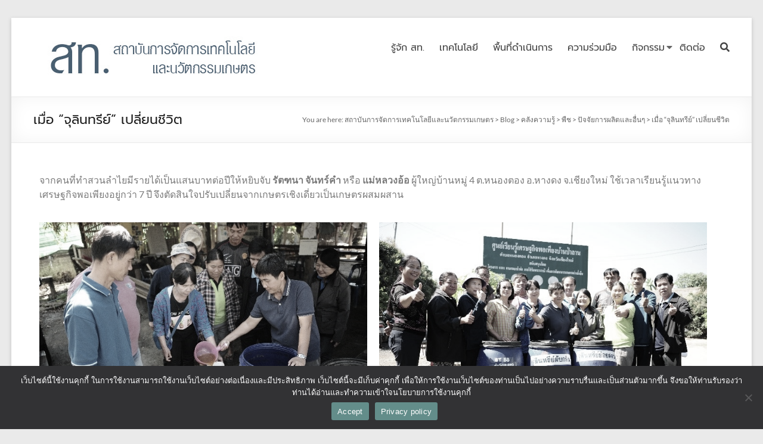

--- FILE ---
content_type: text/html; charset=UTF-8
request_url: https://www.nstda.or.th/agritec/microorganism-change-life/
body_size: 21066
content:
<!DOCTYPE html>
<!--[if IE 7]>
<html class="ie ie7" lang="en-US">
<![endif]-->
<!--[if IE 8]>
<html class="ie ie8" lang="en-US">
<![endif]-->
<!--[if !(IE 7) & !(IE 8)]><!-->
<html lang="en-US">
<!--<![endif]-->
<head>
	<meta charset="UTF-8" />
	<meta name="viewport" content="width=device-width, initial-scale=1">
	<link rel="profile" href="http://gmpg.org/xfn/11" />
	<title>เมื่อ “จุลินทรีย์” เปลี่ยนชีวิต &#8211; สถาบันการจัดการเทคโนโลยีและนวัตกรรมเกษตร</title>
<meta name='robots' content='max-image-preview:large' />
<link rel='dns-prefetch' href='//www.nstda.or.th' />
<link href='https://fonts.gstatic.com' crossorigin rel='preconnect' />
<link rel="alternate" type="application/rss+xml" title="สถาบันการจัดการเทคโนโลยีและนวัตกรรมเกษตร &raquo; Feed" href="https://www.nstda.or.th/agritec/feed/" />
<link rel="alternate" title="oEmbed (JSON)" type="application/json+oembed" href="https://www.nstda.or.th/agritec/wp-json/oembed/1.0/embed?url=https%3A%2F%2Fwww.nstda.or.th%2Fagritec%2Fmicroorganism-change-life%2F" />
<link rel="alternate" title="oEmbed (XML)" type="text/xml+oembed" href="https://www.nstda.or.th/agritec/wp-json/oembed/1.0/embed?url=https%3A%2F%2Fwww.nstda.or.th%2Fagritec%2Fmicroorganism-change-life%2F&#038;format=xml" />
<style id='wp-img-auto-sizes-contain-inline-css' type='text/css'>
img:is([sizes=auto i],[sizes^="auto," i]){contain-intrinsic-size:3000px 1500px}
/*# sourceURL=wp-img-auto-sizes-contain-inline-css */
</style>
<link rel='stylesheet' id='tsvg-block-css-css' href='https://www.nstda.or.th/agritec/wp-content/plugins/gallery-videos/admin/css/tsvg-block.css?ver=2.4.9' type='text/css' media='all' />
<link rel='stylesheet' id='pt-cv-public-style-css' href='https://www.nstda.or.th/agritec/wp-content/plugins/content-views-query-and-display-post-page/public/assets/css/cv.css?ver=4.2.1' type='text/css' media='all' />
<link rel='stylesheet' id='dashicons-css' href='https://www.nstda.or.th/agritec/wp-includes/css/dashicons.min.css?ver=6.9' type='text/css' media='all' />
<link rel='stylesheet' id='post-views-counter-frontend-css' href='https://www.nstda.or.th/agritec/wp-content/plugins/post-views-counter/css/frontend.css?ver=1.6.1' type='text/css' media='all' />
<style id='wp-emoji-styles-inline-css' type='text/css'>

	img.wp-smiley, img.emoji {
		display: inline !important;
		border: none !important;
		box-shadow: none !important;
		height: 1em !important;
		width: 1em !important;
		margin: 0 0.07em !important;
		vertical-align: -0.1em !important;
		background: none !important;
		padding: 0 !important;
	}
/*# sourceURL=wp-emoji-styles-inline-css */
</style>
<style id='global-styles-inline-css' type='text/css'>
:root{--wp--preset--aspect-ratio--square: 1;--wp--preset--aspect-ratio--4-3: 4/3;--wp--preset--aspect-ratio--3-4: 3/4;--wp--preset--aspect-ratio--3-2: 3/2;--wp--preset--aspect-ratio--2-3: 2/3;--wp--preset--aspect-ratio--16-9: 16/9;--wp--preset--aspect-ratio--9-16: 9/16;--wp--preset--color--black: #000000;--wp--preset--color--cyan-bluish-gray: #abb8c3;--wp--preset--color--white: #ffffff;--wp--preset--color--pale-pink: #f78da7;--wp--preset--color--vivid-red: #cf2e2e;--wp--preset--color--luminous-vivid-orange: #ff6900;--wp--preset--color--luminous-vivid-amber: #fcb900;--wp--preset--color--light-green-cyan: #7bdcb5;--wp--preset--color--vivid-green-cyan: #00d084;--wp--preset--color--pale-cyan-blue: #8ed1fc;--wp--preset--color--vivid-cyan-blue: #0693e3;--wp--preset--color--vivid-purple: #9b51e0;--wp--preset--gradient--vivid-cyan-blue-to-vivid-purple: linear-gradient(135deg,rgb(6,147,227) 0%,rgb(155,81,224) 100%);--wp--preset--gradient--light-green-cyan-to-vivid-green-cyan: linear-gradient(135deg,rgb(122,220,180) 0%,rgb(0,208,130) 100%);--wp--preset--gradient--luminous-vivid-amber-to-luminous-vivid-orange: linear-gradient(135deg,rgb(252,185,0) 0%,rgb(255,105,0) 100%);--wp--preset--gradient--luminous-vivid-orange-to-vivid-red: linear-gradient(135deg,rgb(255,105,0) 0%,rgb(207,46,46) 100%);--wp--preset--gradient--very-light-gray-to-cyan-bluish-gray: linear-gradient(135deg,rgb(238,238,238) 0%,rgb(169,184,195) 100%);--wp--preset--gradient--cool-to-warm-spectrum: linear-gradient(135deg,rgb(74,234,220) 0%,rgb(151,120,209) 20%,rgb(207,42,186) 40%,rgb(238,44,130) 60%,rgb(251,105,98) 80%,rgb(254,248,76) 100%);--wp--preset--gradient--blush-light-purple: linear-gradient(135deg,rgb(255,206,236) 0%,rgb(152,150,240) 100%);--wp--preset--gradient--blush-bordeaux: linear-gradient(135deg,rgb(254,205,165) 0%,rgb(254,45,45) 50%,rgb(107,0,62) 100%);--wp--preset--gradient--luminous-dusk: linear-gradient(135deg,rgb(255,203,112) 0%,rgb(199,81,192) 50%,rgb(65,88,208) 100%);--wp--preset--gradient--pale-ocean: linear-gradient(135deg,rgb(255,245,203) 0%,rgb(182,227,212) 50%,rgb(51,167,181) 100%);--wp--preset--gradient--electric-grass: linear-gradient(135deg,rgb(202,248,128) 0%,rgb(113,206,126) 100%);--wp--preset--gradient--midnight: linear-gradient(135deg,rgb(2,3,129) 0%,rgb(40,116,252) 100%);--wp--preset--font-size--small: 13px;--wp--preset--font-size--medium: 20px;--wp--preset--font-size--large: 36px;--wp--preset--font-size--x-large: 42px;--wp--preset--font-family--prompt: Prompt;--wp--preset--spacing--20: 0.44rem;--wp--preset--spacing--30: 0.67rem;--wp--preset--spacing--40: 1rem;--wp--preset--spacing--50: 1.5rem;--wp--preset--spacing--60: 2.25rem;--wp--preset--spacing--70: 3.38rem;--wp--preset--spacing--80: 5.06rem;--wp--preset--shadow--natural: 6px 6px 9px rgba(0, 0, 0, 0.2);--wp--preset--shadow--deep: 12px 12px 50px rgba(0, 0, 0, 0.4);--wp--preset--shadow--sharp: 6px 6px 0px rgba(0, 0, 0, 0.2);--wp--preset--shadow--outlined: 6px 6px 0px -3px rgb(255, 255, 255), 6px 6px rgb(0, 0, 0);--wp--preset--shadow--crisp: 6px 6px 0px rgb(0, 0, 0);}:root { --wp--style--global--content-size: 760px;--wp--style--global--wide-size: 1160px; }:where(body) { margin: 0; }.wp-site-blocks > .alignleft { float: left; margin-right: 2em; }.wp-site-blocks > .alignright { float: right; margin-left: 2em; }.wp-site-blocks > .aligncenter { justify-content: center; margin-left: auto; margin-right: auto; }:where(.wp-site-blocks) > * { margin-block-start: 24px; margin-block-end: 0; }:where(.wp-site-blocks) > :first-child { margin-block-start: 0; }:where(.wp-site-blocks) > :last-child { margin-block-end: 0; }:root { --wp--style--block-gap: 24px; }:root :where(.is-layout-flow) > :first-child{margin-block-start: 0;}:root :where(.is-layout-flow) > :last-child{margin-block-end: 0;}:root :where(.is-layout-flow) > *{margin-block-start: 24px;margin-block-end: 0;}:root :where(.is-layout-constrained) > :first-child{margin-block-start: 0;}:root :where(.is-layout-constrained) > :last-child{margin-block-end: 0;}:root :where(.is-layout-constrained) > *{margin-block-start: 24px;margin-block-end: 0;}:root :where(.is-layout-flex){gap: 24px;}:root :where(.is-layout-grid){gap: 24px;}.is-layout-flow > .alignleft{float: left;margin-inline-start: 0;margin-inline-end: 2em;}.is-layout-flow > .alignright{float: right;margin-inline-start: 2em;margin-inline-end: 0;}.is-layout-flow > .aligncenter{margin-left: auto !important;margin-right: auto !important;}.is-layout-constrained > .alignleft{float: left;margin-inline-start: 0;margin-inline-end: 2em;}.is-layout-constrained > .alignright{float: right;margin-inline-start: 2em;margin-inline-end: 0;}.is-layout-constrained > .aligncenter{margin-left: auto !important;margin-right: auto !important;}.is-layout-constrained > :where(:not(.alignleft):not(.alignright):not(.alignfull)){max-width: var(--wp--style--global--content-size);margin-left: auto !important;margin-right: auto !important;}.is-layout-constrained > .alignwide{max-width: var(--wp--style--global--wide-size);}body .is-layout-flex{display: flex;}.is-layout-flex{flex-wrap: wrap;align-items: center;}.is-layout-flex > :is(*, div){margin: 0;}body .is-layout-grid{display: grid;}.is-layout-grid > :is(*, div){margin: 0;}body{padding-top: 0px;padding-right: 0px;padding-bottom: 0px;padding-left: 0px;}a:where(:not(.wp-element-button)){text-decoration: underline;}:root :where(.wp-element-button, .wp-block-button__link){background-color: #32373c;border-width: 0;color: #fff;font-family: inherit;font-size: inherit;font-style: inherit;font-weight: inherit;letter-spacing: inherit;line-height: inherit;padding-top: calc(0.667em + 2px);padding-right: calc(1.333em + 2px);padding-bottom: calc(0.667em + 2px);padding-left: calc(1.333em + 2px);text-decoration: none;text-transform: inherit;}.has-black-color{color: var(--wp--preset--color--black) !important;}.has-cyan-bluish-gray-color{color: var(--wp--preset--color--cyan-bluish-gray) !important;}.has-white-color{color: var(--wp--preset--color--white) !important;}.has-pale-pink-color{color: var(--wp--preset--color--pale-pink) !important;}.has-vivid-red-color{color: var(--wp--preset--color--vivid-red) !important;}.has-luminous-vivid-orange-color{color: var(--wp--preset--color--luminous-vivid-orange) !important;}.has-luminous-vivid-amber-color{color: var(--wp--preset--color--luminous-vivid-amber) !important;}.has-light-green-cyan-color{color: var(--wp--preset--color--light-green-cyan) !important;}.has-vivid-green-cyan-color{color: var(--wp--preset--color--vivid-green-cyan) !important;}.has-pale-cyan-blue-color{color: var(--wp--preset--color--pale-cyan-blue) !important;}.has-vivid-cyan-blue-color{color: var(--wp--preset--color--vivid-cyan-blue) !important;}.has-vivid-purple-color{color: var(--wp--preset--color--vivid-purple) !important;}.has-black-background-color{background-color: var(--wp--preset--color--black) !important;}.has-cyan-bluish-gray-background-color{background-color: var(--wp--preset--color--cyan-bluish-gray) !important;}.has-white-background-color{background-color: var(--wp--preset--color--white) !important;}.has-pale-pink-background-color{background-color: var(--wp--preset--color--pale-pink) !important;}.has-vivid-red-background-color{background-color: var(--wp--preset--color--vivid-red) !important;}.has-luminous-vivid-orange-background-color{background-color: var(--wp--preset--color--luminous-vivid-orange) !important;}.has-luminous-vivid-amber-background-color{background-color: var(--wp--preset--color--luminous-vivid-amber) !important;}.has-light-green-cyan-background-color{background-color: var(--wp--preset--color--light-green-cyan) !important;}.has-vivid-green-cyan-background-color{background-color: var(--wp--preset--color--vivid-green-cyan) !important;}.has-pale-cyan-blue-background-color{background-color: var(--wp--preset--color--pale-cyan-blue) !important;}.has-vivid-cyan-blue-background-color{background-color: var(--wp--preset--color--vivid-cyan-blue) !important;}.has-vivid-purple-background-color{background-color: var(--wp--preset--color--vivid-purple) !important;}.has-black-border-color{border-color: var(--wp--preset--color--black) !important;}.has-cyan-bluish-gray-border-color{border-color: var(--wp--preset--color--cyan-bluish-gray) !important;}.has-white-border-color{border-color: var(--wp--preset--color--white) !important;}.has-pale-pink-border-color{border-color: var(--wp--preset--color--pale-pink) !important;}.has-vivid-red-border-color{border-color: var(--wp--preset--color--vivid-red) !important;}.has-luminous-vivid-orange-border-color{border-color: var(--wp--preset--color--luminous-vivid-orange) !important;}.has-luminous-vivid-amber-border-color{border-color: var(--wp--preset--color--luminous-vivid-amber) !important;}.has-light-green-cyan-border-color{border-color: var(--wp--preset--color--light-green-cyan) !important;}.has-vivid-green-cyan-border-color{border-color: var(--wp--preset--color--vivid-green-cyan) !important;}.has-pale-cyan-blue-border-color{border-color: var(--wp--preset--color--pale-cyan-blue) !important;}.has-vivid-cyan-blue-border-color{border-color: var(--wp--preset--color--vivid-cyan-blue) !important;}.has-vivid-purple-border-color{border-color: var(--wp--preset--color--vivid-purple) !important;}.has-vivid-cyan-blue-to-vivid-purple-gradient-background{background: var(--wp--preset--gradient--vivid-cyan-blue-to-vivid-purple) !important;}.has-light-green-cyan-to-vivid-green-cyan-gradient-background{background: var(--wp--preset--gradient--light-green-cyan-to-vivid-green-cyan) !important;}.has-luminous-vivid-amber-to-luminous-vivid-orange-gradient-background{background: var(--wp--preset--gradient--luminous-vivid-amber-to-luminous-vivid-orange) !important;}.has-luminous-vivid-orange-to-vivid-red-gradient-background{background: var(--wp--preset--gradient--luminous-vivid-orange-to-vivid-red) !important;}.has-very-light-gray-to-cyan-bluish-gray-gradient-background{background: var(--wp--preset--gradient--very-light-gray-to-cyan-bluish-gray) !important;}.has-cool-to-warm-spectrum-gradient-background{background: var(--wp--preset--gradient--cool-to-warm-spectrum) !important;}.has-blush-light-purple-gradient-background{background: var(--wp--preset--gradient--blush-light-purple) !important;}.has-blush-bordeaux-gradient-background{background: var(--wp--preset--gradient--blush-bordeaux) !important;}.has-luminous-dusk-gradient-background{background: var(--wp--preset--gradient--luminous-dusk) !important;}.has-pale-ocean-gradient-background{background: var(--wp--preset--gradient--pale-ocean) !important;}.has-electric-grass-gradient-background{background: var(--wp--preset--gradient--electric-grass) !important;}.has-midnight-gradient-background{background: var(--wp--preset--gradient--midnight) !important;}.has-small-font-size{font-size: var(--wp--preset--font-size--small) !important;}.has-medium-font-size{font-size: var(--wp--preset--font-size--medium) !important;}.has-large-font-size{font-size: var(--wp--preset--font-size--large) !important;}.has-x-large-font-size{font-size: var(--wp--preset--font-size--x-large) !important;}.has-prompt-font-family{font-family: var(--wp--preset--font-family--prompt) !important;}
:root :where(.wp-block-pullquote){font-size: 1.5em;line-height: 1.6;}
/*# sourceURL=global-styles-inline-css */
</style>
<link rel='stylesheet' id='cookie-notice-front-css' href='https://www.nstda.or.th/agritec/wp-content/plugins/cookie-notice/css/front.min.css?ver=2.5.11' type='text/css' media='all' />
<link rel='stylesheet' id='tsvg-fonts-css' href='https://www.nstda.or.th/agritec/wp-content/plugins/gallery-videos/public/css/tsvg-fonts.css?ver=2.4.9' type='text/css' media='all' />
<link rel='stylesheet' id='fontawesome-css-6-css' href='https://www.nstda.or.th/agritec/wp-content/plugins/wp-font-awesome/font-awesome/css/fontawesome-all.min.css?ver=1.8.0' type='text/css' media='all' />
<link rel='stylesheet' id='fontawesome-css-4-css' href='https://www.nstda.or.th/agritec/wp-content/plugins/wp-font-awesome/font-awesome/css/v4-shims.min.css?ver=1.8.0' type='text/css' media='all' />
<link rel='stylesheet' id='font-awesome-4-css' href='https://www.nstda.or.th/agritec/wp-content/themes/spacious/font-awesome/library/font-awesome/css/v4-shims.min.css?ver=4.7.0' type='text/css' media='all' />
<link rel='stylesheet' id='font-awesome-all-css' href='https://www.nstda.or.th/agritec/wp-content/themes/spacious/font-awesome/library/font-awesome/css/all.min.css?ver=6.7.2' type='text/css' media='all' />
<link rel='stylesheet' id='font-awesome-solid-css' href='https://www.nstda.or.th/agritec/wp-content/themes/spacious/font-awesome/library/font-awesome/css/solid.min.css?ver=6.7.2' type='text/css' media='all' />
<link rel='stylesheet' id='font-awesome-regular-css' href='https://www.nstda.or.th/agritec/wp-content/themes/spacious/font-awesome/library/font-awesome/css/regular.min.css?ver=6.7.2' type='text/css' media='all' />
<link rel='stylesheet' id='font-awesome-brands-css' href='https://www.nstda.or.th/agritec/wp-content/themes/spacious/font-awesome/library/font-awesome/css/brands.min.css?ver=6.7.2' type='text/css' media='all' />
<link rel='stylesheet' id='spacious_style-css' href='https://www.nstda.or.th/agritec/wp-content/themes/spacious/style.css?ver=6.9' type='text/css' media='all' />
<style id='spacious_style-inline-css' type='text/css'>
.previous a:hover, .next a:hover, a, #site-title a:hover, .main-navigation ul li.current_page_item a, .main-navigation ul li:hover > a, .main-navigation ul li ul li a:hover, .main-navigation ul li ul li:hover > a, .main-navigation ul li.current-menu-item ul li a:hover, .main-navigation ul li:hover > .sub-toggle, .main-navigation a:hover, .main-navigation ul li.current-menu-item a, .main-navigation ul li.current_page_ancestor a, .main-navigation ul li.current-menu-ancestor a, .main-navigation ul li.current_page_item a, .main-navigation ul li:hover > a, .small-menu a:hover, .small-menu ul li.current-menu-item a, .small-menu ul li.current_page_ancestor a, .small-menu ul li.current-menu-ancestor a, .small-menu ul li.current_page_item a, .small-menu ul li:hover > a, .breadcrumb a:hover, .tg-one-half .widget-title a:hover, .tg-one-third .widget-title a:hover, .tg-one-fourth .widget-title a:hover, .pagination a span:hover, #content .comments-area a.comment-permalink:hover, .comments-area .comment-author-link a:hover, .comment .comment-reply-link:hover, .nav-previous a:hover, .nav-next a:hover, #wp-calendar #today, .footer-widgets-area a:hover, .footer-socket-wrapper .copyright a:hover, .read-more, .more-link, .post .entry-title a:hover, .page .entry-title a:hover, .post .entry-meta a:hover, .type-page .entry-meta a:hover, .single #content .tags a:hover, .widget_testimonial .testimonial-icon:before, .header-action .search-wrapper:hover .fa{color:#428bca;}.spacious-button, input[type="reset"], input[type="button"], input[type="submit"], button, #featured-slider .slider-read-more-button, #controllers a:hover, #controllers a.active, .pagination span ,.site-header .menu-toggle:hover, .call-to-action-button, .comments-area .comment-author-link span, a#back-top:before, .post .entry-meta .read-more-link, a#scroll-up, .search-form span, .main-navigation .tg-header-button-wrap.button-one a{background-color:#428bca;}.main-small-navigation li:hover, .main-small-navigation ul > .current_page_item, .main-small-navigation ul > .current-menu-item, .spacious-woocommerce-cart-views .cart-value{background:#428bca;}.main-navigation ul li ul, .widget_testimonial .testimonial-post{border-top-color:#428bca;}blockquote, .call-to-action-content-wrapper{border-left-color:#428bca;}.site-header .menu-toggle:hover.entry-meta a.read-more:hover,#featured-slider .slider-read-more-button:hover,.call-to-action-button:hover,.entry-meta .read-more-link:hover,.spacious-button:hover, input[type="reset"]:hover, input[type="button"]:hover, input[type="submit"]:hover, button:hover{background:#105998;}.pagination a span:hover, .main-navigation .tg-header-button-wrap.button-one a{border-color:#428bca;}.widget-title span{border-bottom-color:#428bca;}.widget_service_block a.more-link:hover, .widget_featured_single_post a.read-more:hover,#secondary a:hover,logged-in-as:hover  a,.single-page p a:hover{color:#105998;}.main-navigation .tg-header-button-wrap.button-one a:hover{background-color:#105998;}
/*# sourceURL=spacious_style-inline-css */
</style>
<link rel='stylesheet' id='spacious-genericons-css' href='https://www.nstda.or.th/agritec/wp-content/themes/spacious/genericons/genericons.css?ver=3.3.1' type='text/css' media='all' />
<link rel='stylesheet' id='spacious-font-awesome-css' href='https://www.nstda.or.th/agritec/wp-content/themes/spacious/font-awesome/css/font-awesome.min.css?ver=4.7.1' type='text/css' media='all' />
<link rel='stylesheet' id='dflip-style-css' href='https://www.nstda.or.th/agritec/wp-content/plugins/3d-flipbook-dflip-lite/assets/css/dflip.min.css?ver=2.4.20' type='text/css' media='all' />
<link rel='stylesheet' id='elementor-icons-css' href='https://www.nstda.or.th/agritec/wp-content/plugins/elementor/assets/lib/eicons/css/elementor-icons.min.css?ver=5.45.0' type='text/css' media='all' />
<link rel='stylesheet' id='elementor-frontend-css' href='https://www.nstda.or.th/agritec/wp-content/plugins/elementor/assets/css/frontend.min.css?ver=3.34.0' type='text/css' media='all' />
<link rel='stylesheet' id='elementor-post-2684-css' href='https://www.nstda.or.th/agritec/wp-content/uploads/elementor/css/post-2684.css?ver=1767925942' type='text/css' media='all' />
<link rel='stylesheet' id='font-awesome-5-all-css' href='https://www.nstda.or.th/agritec/wp-content/plugins/elementor/assets/lib/font-awesome/css/all.min.css?ver=3.34.0' type='text/css' media='all' />
<link rel='stylesheet' id='font-awesome-4-shim-css' href='https://www.nstda.or.th/agritec/wp-content/plugins/elementor/assets/lib/font-awesome/css/v4-shims.min.css?ver=3.34.0' type='text/css' media='all' />
<link rel='stylesheet' id='widget-image-css' href='https://www.nstda.or.th/agritec/wp-content/plugins/elementor/assets/css/widget-image.min.css?ver=3.34.0' type='text/css' media='all' />
<link rel='stylesheet' id='elementor-post-3649-css' href='https://www.nstda.or.th/agritec/wp-content/uploads/elementor/css/post-3649.css?ver=1767970947' type='text/css' media='all' />
<link rel='stylesheet' id='rtbs-css' href='https://www.nstda.or.th/agritec/wp-content/plugins/responsive-tabs/inc/css/rtbs_style.min.css?ver=4.0.11' type='text/css' media='all' />
<link rel='stylesheet' id='eael-general-css' href='https://www.nstda.or.th/agritec/wp-content/plugins/essential-addons-for-elementor-lite/assets/front-end/css/view/general.min.css?ver=6.5.4' type='text/css' media='all' />
<link rel='stylesheet' id='elementor-gf-local-roboto-css' href='https://www.nstda.or.th/agritec/wp-content/uploads/elementor/google-fonts/css/roboto.css?ver=1742890772' type='text/css' media='all' />
<link rel='stylesheet' id='elementor-gf-local-robotoslab-css' href='https://www.nstda.or.th/agritec/wp-content/uploads/elementor/google-fonts/css/robotoslab.css?ver=1742890781' type='text/css' media='all' />
<script type="text/javascript" src="https://www.nstda.or.th/agritec/wp-includes/js/tinymce/tinymce.min.js?ver=49110-20250317" id="wp-tinymce-root-js"></script>
<script type="text/javascript" src="https://www.nstda.or.th/agritec/wp-includes/js/tinymce/plugins/compat3x/plugin.min.js?ver=49110-20250317" id="wp-tinymce-js"></script>
<script type="text/javascript" src="https://www.nstda.or.th/agritec/wp-includes/js/jquery/jquery.min.js?ver=3.7.1" id="jquery-core-js"></script>
<script type="text/javascript" src="https://www.nstda.or.th/agritec/wp-includes/js/jquery/jquery-migrate.min.js?ver=3.4.1" id="jquery-migrate-js"></script>
<script type="text/javascript" src="https://www.nstda.or.th/agritec/wp-content/themes/spacious/js/spacious-custom.js?ver=6.9" id="spacious-custom-js"></script>
<script type="text/javascript" src="https://www.nstda.or.th/agritec/wp-content/plugins/elementor/assets/lib/font-awesome/js/v4-shims.min.js?ver=3.34.0" id="font-awesome-4-shim-js"></script>
<script type="text/javascript" src="https://www.nstda.or.th/agritec/wp-content/plugins/responsive-tabs/inc/js/rtbs.min.js?ver=4.0.11" id="rtbs-js"></script>
<link rel="https://api.w.org/" href="https://www.nstda.or.th/agritec/wp-json/" /><link rel="alternate" title="JSON" type="application/json" href="https://www.nstda.or.th/agritec/wp-json/wp/v2/posts/3649" /><link rel="EditURI" type="application/rsd+xml" title="RSD" href="https://www.nstda.or.th/agritec/xmlrpc.php?rsd" />
<meta name="generator" content="WordPress 6.9" />
<link rel="canonical" href="https://www.nstda.or.th/agritec/microorganism-change-life/" />
<link rel='shortlink' href='https://www.nstda.or.th/agritec/?p=3649' />
<style type='text/css'> .ae_data .elementor-editor-element-setting {
            display:none !important;
            }
            </style>
		<!-- GA Google Analytics @ https://m0n.co/ga -->
		<script async src="https://www.googletagmanager.com/gtag/js?id=G-54ZBS3XP7C"></script>
		<script>
			window.dataLayer = window.dataLayer || [];
			function gtag(){dataLayer.push(arguments);}
			gtag('js', new Date());
			gtag('config', 'G-54ZBS3XP7C');
		</script>

	<meta name="generator" content="Elementor 3.34.0; features: additional_custom_breakpoints; settings: css_print_method-external, google_font-enabled, font_display-auto">
			<style>
				.e-con.e-parent:nth-of-type(n+4):not(.e-lazyloaded):not(.e-no-lazyload),
				.e-con.e-parent:nth-of-type(n+4):not(.e-lazyloaded):not(.e-no-lazyload) * {
					background-image: none !important;
				}
				@media screen and (max-height: 1024px) {
					.e-con.e-parent:nth-of-type(n+3):not(.e-lazyloaded):not(.e-no-lazyload),
					.e-con.e-parent:nth-of-type(n+3):not(.e-lazyloaded):not(.e-no-lazyload) * {
						background-image: none !important;
					}
				}
				@media screen and (max-height: 640px) {
					.e-con.e-parent:nth-of-type(n+2):not(.e-lazyloaded):not(.e-no-lazyload),
					.e-con.e-parent:nth-of-type(n+2):not(.e-lazyloaded):not(.e-no-lazyload) * {
						background-image: none !important;
					}
				}
			</style>
					<style type="text/css"> blockquote { border-left: 3px solid #428bca; }
			.spacious-button, input[type="reset"], input[type="button"], input[type="submit"], button { background-color: #428bca; }
			.previous a:hover, .next a:hover { 	color: #428bca; }
			a { color: #428bca; }
			#site-title a:hover { color: #428bca; }
			.main-navigation ul li.current_page_item a, .main-navigation ul li:hover > a { color: #428bca; }
			.main-navigation ul li ul { border-top: 1px solid #428bca; }
			.main-navigation ul li ul li a:hover, .main-navigation ul li ul li:hover > a, .main-navigation ul li.current-menu-item ul li a:hover, .main-navigation ul li:hover > .sub-toggle { color: #428bca; }
			.site-header .menu-toggle:hover.entry-meta a.read-more:hover,#featured-slider .slider-read-more-button:hover,.call-to-action-button:hover,.entry-meta .read-more-link:hover,.spacious-button:hover, input[type="reset"]:hover, input[type="button"]:hover, input[type="submit"]:hover, button:hover { background: #105998; }
			.main-small-navigation li:hover { background: #428bca; }
			.main-small-navigation ul > .current_page_item, .main-small-navigation ul > .current-menu-item { background: #428bca; }
			.main-navigation a:hover, .main-navigation ul li.current-menu-item a, .main-navigation ul li.current_page_ancestor a, .main-navigation ul li.current-menu-ancestor a, .main-navigation ul li.current_page_item a, .main-navigation ul li:hover > a  { color: #428bca; }
			.small-menu a:hover, .small-menu ul li.current-menu-item a, .small-menu ul li.current_page_ancestor a, .small-menu ul li.current-menu-ancestor a, .small-menu ul li.current_page_item a, .small-menu ul li:hover > a { color: #428bca; }
			#featured-slider .slider-read-more-button { background-color: #428bca; }
			#controllers a:hover, #controllers a.active { background-color: #428bca; color: #428bca; }
			.widget_service_block a.more-link:hover, .widget_featured_single_post a.read-more:hover,#secondary a:hover,logged-in-as:hover  a,.single-page p a:hover{ color: #105998; }
			.breadcrumb a:hover { color: #428bca; }
			.tg-one-half .widget-title a:hover, .tg-one-third .widget-title a:hover, .tg-one-fourth .widget-title a:hover { color: #428bca; }
			.pagination span ,.site-header .menu-toggle:hover{ background-color: #428bca; }
			.pagination a span:hover { color: #428bca; border-color: #428bca; }
			.widget_testimonial .testimonial-post { border-color: #428bca #EAEAEA #EAEAEA #EAEAEA; }
			.call-to-action-content-wrapper { border-color: #EAEAEA #EAEAEA #EAEAEA #428bca; }
			.call-to-action-button { background-color: #428bca; }
			#content .comments-area a.comment-permalink:hover { color: #428bca; }
			.comments-area .comment-author-link a:hover { color: #428bca; }
			.comments-area .comment-author-link span { background-color: #428bca; }
			.comment .comment-reply-link:hover { color: #428bca; }
			.nav-previous a:hover, .nav-next a:hover { color: #428bca; }
			#wp-calendar #today { color: #428bca; }
			.widget-title span { border-bottom: 2px solid #428bca; }
			.footer-widgets-area a:hover { color: #428bca !important; }
			.footer-socket-wrapper .copyright a:hover { color: #428bca; }
			a#back-top:before { background-color: #428bca; }
			.read-more, .more-link { color: #428bca; }
			.post .entry-title a:hover, .page .entry-title a:hover { color: #428bca; }
			.post .entry-meta .read-more-link { background-color: #428bca; }
			.post .entry-meta a:hover, .type-page .entry-meta a:hover { color: #428bca; }
			.single #content .tags a:hover { color: #428bca; }
			.widget_testimonial .testimonial-icon:before { color: #428bca; }
			a#scroll-up { background-color: #428bca; }
			.search-form span { background-color: #428bca; }.header-action .search-wrapper:hover .fa{ color: #428bca} .spacious-woocommerce-cart-views .cart-value { background:#428bca}.main-navigation .tg-header-button-wrap.button-one a{background-color:#428bca} .main-navigation .tg-header-button-wrap.button-one a{border-color:#428bca}.main-navigation .tg-header-button-wrap.button-one a:hover{background-color:#105998}.main-navigation .tg-header-button-wrap.button-one a:hover{border-color:#105998}</style>
				<style type="text/css" id="wp-custom-css">
			.eael-entry-title {
    margin: 10px 0 5px;
    font-size: 1.2em;
	text-align: center;
}

/*Remove Readmote button*/
.pt-cv-readmore {
    display: none !important;
}

/*footer background */

.footer-widgets-wrapper {
	background-color: #ffff;
    border-top: 1px solid #EAEAEA;
}

@media only screen and (max-width: 420px){
#featured-slider .entry-content, #featured-slider .slider-read-more-button {
display: block;
}
}

/* black and white all page */
html {
  filter: grayscale(75%);
}
@media print {
  html { filter: none; }
}		</style>
			<!-- Fonts Plugin CSS - https://fontsplugin.com/ -->
	<style>
		/* Cached: January 19, 2026 at 5:44pm */
/* thai */
@font-face {
  font-family: 'Prompt';
  font-style: italic;
  font-weight: 100;
  font-display: swap;
  src: url(https://fonts.gstatic.com/s/prompt/v12/-W_7XJnvUD7dzB2KZeJ8flALfq0k.woff2) format('woff2');
  unicode-range: U+02D7, U+0303, U+0331, U+0E01-0E5B, U+200C-200D, U+25CC;
}
/* vietnamese */
@font-face {
  font-family: 'Prompt';
  font-style: italic;
  font-weight: 100;
  font-display: swap;
  src: url(https://fonts.gstatic.com/s/prompt/v12/-W_7XJnvUD7dzB2KZeJ8fksLfq0k.woff2) format('woff2');
  unicode-range: U+0102-0103, U+0110-0111, U+0128-0129, U+0168-0169, U+01A0-01A1, U+01AF-01B0, U+0300-0301, U+0303-0304, U+0308-0309, U+0323, U+0329, U+1EA0-1EF9, U+20AB;
}
/* latin-ext */
@font-face {
  font-family: 'Prompt';
  font-style: italic;
  font-weight: 100;
  font-display: swap;
  src: url(https://fonts.gstatic.com/s/prompt/v12/-W_7XJnvUD7dzB2KZeJ8fkoLfq0k.woff2) format('woff2');
  unicode-range: U+0100-02BA, U+02BD-02C5, U+02C7-02CC, U+02CE-02D7, U+02DD-02FF, U+0304, U+0308, U+0329, U+1D00-1DBF, U+1E00-1E9F, U+1EF2-1EFF, U+2020, U+20A0-20AB, U+20AD-20C0, U+2113, U+2C60-2C7F, U+A720-A7FF;
}
/* latin */
@font-face {
  font-family: 'Prompt';
  font-style: italic;
  font-weight: 100;
  font-display: swap;
  src: url(https://fonts.gstatic.com/s/prompt/v12/-W_7XJnvUD7dzB2KZeJ8fkQLfg.woff2) format('woff2');
  unicode-range: U+0000-00FF, U+0131, U+0152-0153, U+02BB-02BC, U+02C6, U+02DA, U+02DC, U+0304, U+0308, U+0329, U+2000-206F, U+20AC, U+2122, U+2191, U+2193, U+2212, U+2215, U+FEFF, U+FFFD;
}
/* thai */
@font-face {
  font-family: 'Prompt';
  font-style: italic;
  font-weight: 200;
  font-display: swap;
  src: url(https://fonts.gstatic.com/s/prompt/v12/-W_6XJnvUD7dzB2KZeLQb1M4W5Addw.woff2) format('woff2');
  unicode-range: U+02D7, U+0303, U+0331, U+0E01-0E5B, U+200C-200D, U+25CC;
}
/* vietnamese */
@font-face {
  font-family: 'Prompt';
  font-style: italic;
  font-weight: 200;
  font-display: swap;
  src: url(https://fonts.gstatic.com/s/prompt/v12/-W_6XJnvUD7dzB2KZeLQb1MjW5Addw.woff2) format('woff2');
  unicode-range: U+0102-0103, U+0110-0111, U+0128-0129, U+0168-0169, U+01A0-01A1, U+01AF-01B0, U+0300-0301, U+0303-0304, U+0308-0309, U+0323, U+0329, U+1EA0-1EF9, U+20AB;
}
/* latin-ext */
@font-face {
  font-family: 'Prompt';
  font-style: italic;
  font-weight: 200;
  font-display: swap;
  src: url(https://fonts.gstatic.com/s/prompt/v12/-W_6XJnvUD7dzB2KZeLQb1MiW5Addw.woff2) format('woff2');
  unicode-range: U+0100-02BA, U+02BD-02C5, U+02C7-02CC, U+02CE-02D7, U+02DD-02FF, U+0304, U+0308, U+0329, U+1D00-1DBF, U+1E00-1E9F, U+1EF2-1EFF, U+2020, U+20A0-20AB, U+20AD-20C0, U+2113, U+2C60-2C7F, U+A720-A7FF;
}
/* latin */
@font-face {
  font-family: 'Prompt';
  font-style: italic;
  font-weight: 200;
  font-display: swap;
  src: url(https://fonts.gstatic.com/s/prompt/v12/-W_6XJnvUD7dzB2KZeLQb1MsW5A.woff2) format('woff2');
  unicode-range: U+0000-00FF, U+0131, U+0152-0153, U+02BB-02BC, U+02C6, U+02DA, U+02DC, U+0304, U+0308, U+0329, U+2000-206F, U+20AC, U+2122, U+2191, U+2193, U+2212, U+2215, U+FEFF, U+FFFD;
}
/* thai */
@font-face {
  font-family: 'Prompt';
  font-style: italic;
  font-weight: 300;
  font-display: swap;
  src: url(https://fonts.gstatic.com/s/prompt/v12/-W_6XJnvUD7dzB2KZeK0bFM4W5Addw.woff2) format('woff2');
  unicode-range: U+02D7, U+0303, U+0331, U+0E01-0E5B, U+200C-200D, U+25CC;
}
/* vietnamese */
@font-face {
  font-family: 'Prompt';
  font-style: italic;
  font-weight: 300;
  font-display: swap;
  src: url(https://fonts.gstatic.com/s/prompt/v12/-W_6XJnvUD7dzB2KZeK0bFMjW5Addw.woff2) format('woff2');
  unicode-range: U+0102-0103, U+0110-0111, U+0128-0129, U+0168-0169, U+01A0-01A1, U+01AF-01B0, U+0300-0301, U+0303-0304, U+0308-0309, U+0323, U+0329, U+1EA0-1EF9, U+20AB;
}
/* latin-ext */
@font-face {
  font-family: 'Prompt';
  font-style: italic;
  font-weight: 300;
  font-display: swap;
  src: url(https://fonts.gstatic.com/s/prompt/v12/-W_6XJnvUD7dzB2KZeK0bFMiW5Addw.woff2) format('woff2');
  unicode-range: U+0100-02BA, U+02BD-02C5, U+02C7-02CC, U+02CE-02D7, U+02DD-02FF, U+0304, U+0308, U+0329, U+1D00-1DBF, U+1E00-1E9F, U+1EF2-1EFF, U+2020, U+20A0-20AB, U+20AD-20C0, U+2113, U+2C60-2C7F, U+A720-A7FF;
}
/* latin */
@font-face {
  font-family: 'Prompt';
  font-style: italic;
  font-weight: 300;
  font-display: swap;
  src: url(https://fonts.gstatic.com/s/prompt/v12/-W_6XJnvUD7dzB2KZeK0bFMsW5A.woff2) format('woff2');
  unicode-range: U+0000-00FF, U+0131, U+0152-0153, U+02BB-02BC, U+02C6, U+02DA, U+02DC, U+0304, U+0308, U+0329, U+2000-206F, U+20AC, U+2122, U+2191, U+2193, U+2212, U+2215, U+FEFF, U+FFFD;
}
/* thai */
@font-face {
  font-family: 'Prompt';
  font-style: italic;
  font-weight: 400;
  font-display: swap;
  src: url(https://fonts.gstatic.com/s/prompt/v12/-W_9XJnvUD7dzB2KZeoLTkYTeg.woff2) format('woff2');
  unicode-range: U+02D7, U+0303, U+0331, U+0E01-0E5B, U+200C-200D, U+25CC;
}
/* vietnamese */
@font-face {
  font-family: 'Prompt';
  font-style: italic;
  font-weight: 400;
  font-display: swap;
  src: url(https://fonts.gstatic.com/s/prompt/v12/-W_9XJnvUD7dzB2KZeoQTkYTeg.woff2) format('woff2');
  unicode-range: U+0102-0103, U+0110-0111, U+0128-0129, U+0168-0169, U+01A0-01A1, U+01AF-01B0, U+0300-0301, U+0303-0304, U+0308-0309, U+0323, U+0329, U+1EA0-1EF9, U+20AB;
}
/* latin-ext */
@font-face {
  font-family: 'Prompt';
  font-style: italic;
  font-weight: 400;
  font-display: swap;
  src: url(https://fonts.gstatic.com/s/prompt/v12/-W_9XJnvUD7dzB2KZeoRTkYTeg.woff2) format('woff2');
  unicode-range: U+0100-02BA, U+02BD-02C5, U+02C7-02CC, U+02CE-02D7, U+02DD-02FF, U+0304, U+0308, U+0329, U+1D00-1DBF, U+1E00-1E9F, U+1EF2-1EFF, U+2020, U+20A0-20AB, U+20AD-20C0, U+2113, U+2C60-2C7F, U+A720-A7FF;
}
/* latin */
@font-face {
  font-family: 'Prompt';
  font-style: italic;
  font-weight: 400;
  font-display: swap;
  src: url(https://fonts.gstatic.com/s/prompt/v12/-W_9XJnvUD7dzB2KZeofTkY.woff2) format('woff2');
  unicode-range: U+0000-00FF, U+0131, U+0152-0153, U+02BB-02BC, U+02C6, U+02DA, U+02DC, U+0304, U+0308, U+0329, U+2000-206F, U+20AC, U+2122, U+2191, U+2193, U+2212, U+2215, U+FEFF, U+FFFD;
}
/* thai */
@font-face {
  font-family: 'Prompt';
  font-style: italic;
  font-weight: 500;
  font-display: swap;
  src: url(https://fonts.gstatic.com/s/prompt/v12/-W_6XJnvUD7dzB2KZeLsbVM4W5Addw.woff2) format('woff2');
  unicode-range: U+02D7, U+0303, U+0331, U+0E01-0E5B, U+200C-200D, U+25CC;
}
/* vietnamese */
@font-face {
  font-family: 'Prompt';
  font-style: italic;
  font-weight: 500;
  font-display: swap;
  src: url(https://fonts.gstatic.com/s/prompt/v12/-W_6XJnvUD7dzB2KZeLsbVMjW5Addw.woff2) format('woff2');
  unicode-range: U+0102-0103, U+0110-0111, U+0128-0129, U+0168-0169, U+01A0-01A1, U+01AF-01B0, U+0300-0301, U+0303-0304, U+0308-0309, U+0323, U+0329, U+1EA0-1EF9, U+20AB;
}
/* latin-ext */
@font-face {
  font-family: 'Prompt';
  font-style: italic;
  font-weight: 500;
  font-display: swap;
  src: url(https://fonts.gstatic.com/s/prompt/v12/-W_6XJnvUD7dzB2KZeLsbVMiW5Addw.woff2) format('woff2');
  unicode-range: U+0100-02BA, U+02BD-02C5, U+02C7-02CC, U+02CE-02D7, U+02DD-02FF, U+0304, U+0308, U+0329, U+1D00-1DBF, U+1E00-1E9F, U+1EF2-1EFF, U+2020, U+20A0-20AB, U+20AD-20C0, U+2113, U+2C60-2C7F, U+A720-A7FF;
}
/* latin */
@font-face {
  font-family: 'Prompt';
  font-style: italic;
  font-weight: 500;
  font-display: swap;
  src: url(https://fonts.gstatic.com/s/prompt/v12/-W_6XJnvUD7dzB2KZeLsbVMsW5A.woff2) format('woff2');
  unicode-range: U+0000-00FF, U+0131, U+0152-0153, U+02BB-02BC, U+02C6, U+02DA, U+02DC, U+0304, U+0308, U+0329, U+2000-206F, U+20AC, U+2122, U+2191, U+2193, U+2212, U+2215, U+FEFF, U+FFFD;
}
/* thai */
@font-face {
  font-family: 'Prompt';
  font-style: italic;
  font-weight: 600;
  font-display: swap;
  src: url(https://fonts.gstatic.com/s/prompt/v12/-W_6XJnvUD7dzB2KZeLAalM4W5Addw.woff2) format('woff2');
  unicode-range: U+02D7, U+0303, U+0331, U+0E01-0E5B, U+200C-200D, U+25CC;
}
/* vietnamese */
@font-face {
  font-family: 'Prompt';
  font-style: italic;
  font-weight: 600;
  font-display: swap;
  src: url(https://fonts.gstatic.com/s/prompt/v12/-W_6XJnvUD7dzB2KZeLAalMjW5Addw.woff2) format('woff2');
  unicode-range: U+0102-0103, U+0110-0111, U+0128-0129, U+0168-0169, U+01A0-01A1, U+01AF-01B0, U+0300-0301, U+0303-0304, U+0308-0309, U+0323, U+0329, U+1EA0-1EF9, U+20AB;
}
/* latin-ext */
@font-face {
  font-family: 'Prompt';
  font-style: italic;
  font-weight: 600;
  font-display: swap;
  src: url(https://fonts.gstatic.com/s/prompt/v12/-W_6XJnvUD7dzB2KZeLAalMiW5Addw.woff2) format('woff2');
  unicode-range: U+0100-02BA, U+02BD-02C5, U+02C7-02CC, U+02CE-02D7, U+02DD-02FF, U+0304, U+0308, U+0329, U+1D00-1DBF, U+1E00-1E9F, U+1EF2-1EFF, U+2020, U+20A0-20AB, U+20AD-20C0, U+2113, U+2C60-2C7F, U+A720-A7FF;
}
/* latin */
@font-face {
  font-family: 'Prompt';
  font-style: italic;
  font-weight: 600;
  font-display: swap;
  src: url(https://fonts.gstatic.com/s/prompt/v12/-W_6XJnvUD7dzB2KZeLAalMsW5A.woff2) format('woff2');
  unicode-range: U+0000-00FF, U+0131, U+0152-0153, U+02BB-02BC, U+02C6, U+02DA, U+02DC, U+0304, U+0308, U+0329, U+2000-206F, U+20AC, U+2122, U+2191, U+2193, U+2212, U+2215, U+FEFF, U+FFFD;
}
/* thai */
@font-face {
  font-family: 'Prompt';
  font-style: italic;
  font-weight: 700;
  font-display: swap;
  src: url(https://fonts.gstatic.com/s/prompt/v12/-W_6XJnvUD7dzB2KZeKka1M4W5Addw.woff2) format('woff2');
  unicode-range: U+02D7, U+0303, U+0331, U+0E01-0E5B, U+200C-200D, U+25CC;
}
/* vietnamese */
@font-face {
  font-family: 'Prompt';
  font-style: italic;
  font-weight: 700;
  font-display: swap;
  src: url(https://fonts.gstatic.com/s/prompt/v12/-W_6XJnvUD7dzB2KZeKka1MjW5Addw.woff2) format('woff2');
  unicode-range: U+0102-0103, U+0110-0111, U+0128-0129, U+0168-0169, U+01A0-01A1, U+01AF-01B0, U+0300-0301, U+0303-0304, U+0308-0309, U+0323, U+0329, U+1EA0-1EF9, U+20AB;
}
/* latin-ext */
@font-face {
  font-family: 'Prompt';
  font-style: italic;
  font-weight: 700;
  font-display: swap;
  src: url(https://fonts.gstatic.com/s/prompt/v12/-W_6XJnvUD7dzB2KZeKka1MiW5Addw.woff2) format('woff2');
  unicode-range: U+0100-02BA, U+02BD-02C5, U+02C7-02CC, U+02CE-02D7, U+02DD-02FF, U+0304, U+0308, U+0329, U+1D00-1DBF, U+1E00-1E9F, U+1EF2-1EFF, U+2020, U+20A0-20AB, U+20AD-20C0, U+2113, U+2C60-2C7F, U+A720-A7FF;
}
/* latin */
@font-face {
  font-family: 'Prompt';
  font-style: italic;
  font-weight: 700;
  font-display: swap;
  src: url(https://fonts.gstatic.com/s/prompt/v12/-W_6XJnvUD7dzB2KZeKka1MsW5A.woff2) format('woff2');
  unicode-range: U+0000-00FF, U+0131, U+0152-0153, U+02BB-02BC, U+02C6, U+02DA, U+02DC, U+0304, U+0308, U+0329, U+2000-206F, U+20AC, U+2122, U+2191, U+2193, U+2212, U+2215, U+FEFF, U+FFFD;
}
/* thai */
@font-face {
  font-family: 'Prompt';
  font-style: italic;
  font-weight: 800;
  font-display: swap;
  src: url(https://fonts.gstatic.com/s/prompt/v12/-W_6XJnvUD7dzB2KZeK4aFM4W5Addw.woff2) format('woff2');
  unicode-range: U+02D7, U+0303, U+0331, U+0E01-0E5B, U+200C-200D, U+25CC;
}
/* vietnamese */
@font-face {
  font-family: 'Prompt';
  font-style: italic;
  font-weight: 800;
  font-display: swap;
  src: url(https://fonts.gstatic.com/s/prompt/v12/-W_6XJnvUD7dzB2KZeK4aFMjW5Addw.woff2) format('woff2');
  unicode-range: U+0102-0103, U+0110-0111, U+0128-0129, U+0168-0169, U+01A0-01A1, U+01AF-01B0, U+0300-0301, U+0303-0304, U+0308-0309, U+0323, U+0329, U+1EA0-1EF9, U+20AB;
}
/* latin-ext */
@font-face {
  font-family: 'Prompt';
  font-style: italic;
  font-weight: 800;
  font-display: swap;
  src: url(https://fonts.gstatic.com/s/prompt/v12/-W_6XJnvUD7dzB2KZeK4aFMiW5Addw.woff2) format('woff2');
  unicode-range: U+0100-02BA, U+02BD-02C5, U+02C7-02CC, U+02CE-02D7, U+02DD-02FF, U+0304, U+0308, U+0329, U+1D00-1DBF, U+1E00-1E9F, U+1EF2-1EFF, U+2020, U+20A0-20AB, U+20AD-20C0, U+2113, U+2C60-2C7F, U+A720-A7FF;
}
/* latin */
@font-face {
  font-family: 'Prompt';
  font-style: italic;
  font-weight: 800;
  font-display: swap;
  src: url(https://fonts.gstatic.com/s/prompt/v12/-W_6XJnvUD7dzB2KZeK4aFMsW5A.woff2) format('woff2');
  unicode-range: U+0000-00FF, U+0131, U+0152-0153, U+02BB-02BC, U+02C6, U+02DA, U+02DC, U+0304, U+0308, U+0329, U+2000-206F, U+20AC, U+2122, U+2191, U+2193, U+2212, U+2215, U+FEFF, U+FFFD;
}
/* thai */
@font-face {
  font-family: 'Prompt';
  font-style: italic;
  font-weight: 900;
  font-display: swap;
  src: url(https://fonts.gstatic.com/s/prompt/v12/-W_6XJnvUD7dzB2KZeKcaVM4W5Addw.woff2) format('woff2');
  unicode-range: U+02D7, U+0303, U+0331, U+0E01-0E5B, U+200C-200D, U+25CC;
}
/* vietnamese */
@font-face {
  font-family: 'Prompt';
  font-style: italic;
  font-weight: 900;
  font-display: swap;
  src: url(https://fonts.gstatic.com/s/prompt/v12/-W_6XJnvUD7dzB2KZeKcaVMjW5Addw.woff2) format('woff2');
  unicode-range: U+0102-0103, U+0110-0111, U+0128-0129, U+0168-0169, U+01A0-01A1, U+01AF-01B0, U+0300-0301, U+0303-0304, U+0308-0309, U+0323, U+0329, U+1EA0-1EF9, U+20AB;
}
/* latin-ext */
@font-face {
  font-family: 'Prompt';
  font-style: italic;
  font-weight: 900;
  font-display: swap;
  src: url(https://fonts.gstatic.com/s/prompt/v12/-W_6XJnvUD7dzB2KZeKcaVMiW5Addw.woff2) format('woff2');
  unicode-range: U+0100-02BA, U+02BD-02C5, U+02C7-02CC, U+02CE-02D7, U+02DD-02FF, U+0304, U+0308, U+0329, U+1D00-1DBF, U+1E00-1E9F, U+1EF2-1EFF, U+2020, U+20A0-20AB, U+20AD-20C0, U+2113, U+2C60-2C7F, U+A720-A7FF;
}
/* latin */
@font-face {
  font-family: 'Prompt';
  font-style: italic;
  font-weight: 900;
  font-display: swap;
  src: url(https://fonts.gstatic.com/s/prompt/v12/-W_6XJnvUD7dzB2KZeKcaVMsW5A.woff2) format('woff2');
  unicode-range: U+0000-00FF, U+0131, U+0152-0153, U+02BB-02BC, U+02C6, U+02DA, U+02DC, U+0304, U+0308, U+0329, U+2000-206F, U+20AC, U+2122, U+2191, U+2193, U+2212, U+2215, U+FEFF, U+FFFD;
}
/* thai */
@font-face {
  font-family: 'Prompt';
  font-style: normal;
  font-weight: 100;
  font-display: swap;
  src: url(https://fonts.gstatic.com/s/prompt/v12/-W_9XJnvUD7dzB2CA-oLTkYTeg.woff2) format('woff2');
  unicode-range: U+02D7, U+0303, U+0331, U+0E01-0E5B, U+200C-200D, U+25CC;
}
/* vietnamese */
@font-face {
  font-family: 'Prompt';
  font-style: normal;
  font-weight: 100;
  font-display: swap;
  src: url(https://fonts.gstatic.com/s/prompt/v12/-W_9XJnvUD7dzB2CA-oQTkYTeg.woff2) format('woff2');
  unicode-range: U+0102-0103, U+0110-0111, U+0128-0129, U+0168-0169, U+01A0-01A1, U+01AF-01B0, U+0300-0301, U+0303-0304, U+0308-0309, U+0323, U+0329, U+1EA0-1EF9, U+20AB;
}
/* latin-ext */
@font-face {
  font-family: 'Prompt';
  font-style: normal;
  font-weight: 100;
  font-display: swap;
  src: url(https://fonts.gstatic.com/s/prompt/v12/-W_9XJnvUD7dzB2CA-oRTkYTeg.woff2) format('woff2');
  unicode-range: U+0100-02BA, U+02BD-02C5, U+02C7-02CC, U+02CE-02D7, U+02DD-02FF, U+0304, U+0308, U+0329, U+1D00-1DBF, U+1E00-1E9F, U+1EF2-1EFF, U+2020, U+20A0-20AB, U+20AD-20C0, U+2113, U+2C60-2C7F, U+A720-A7FF;
}
/* latin */
@font-face {
  font-family: 'Prompt';
  font-style: normal;
  font-weight: 100;
  font-display: swap;
  src: url(https://fonts.gstatic.com/s/prompt/v12/-W_9XJnvUD7dzB2CA-ofTkY.woff2) format('woff2');
  unicode-range: U+0000-00FF, U+0131, U+0152-0153, U+02BB-02BC, U+02C6, U+02DA, U+02DC, U+0304, U+0308, U+0329, U+2000-206F, U+20AC, U+2122, U+2191, U+2193, U+2212, U+2215, U+FEFF, U+FFFD;
}
/* thai */
@font-face {
  font-family: 'Prompt';
  font-style: normal;
  font-weight: 200;
  font-display: swap;
  src: url(https://fonts.gstatic.com/s/prompt/v12/-W_8XJnvUD7dzB2Cr_sIfWMuQ5Q.woff2) format('woff2');
  unicode-range: U+02D7, U+0303, U+0331, U+0E01-0E5B, U+200C-200D, U+25CC;
}
/* vietnamese */
@font-face {
  font-family: 'Prompt';
  font-style: normal;
  font-weight: 200;
  font-display: swap;
  src: url(https://fonts.gstatic.com/s/prompt/v12/-W_8XJnvUD7dzB2Cr_sIZmMuQ5Q.woff2) format('woff2');
  unicode-range: U+0102-0103, U+0110-0111, U+0128-0129, U+0168-0169, U+01A0-01A1, U+01AF-01B0, U+0300-0301, U+0303-0304, U+0308-0309, U+0323, U+0329, U+1EA0-1EF9, U+20AB;
}
/* latin-ext */
@font-face {
  font-family: 'Prompt';
  font-style: normal;
  font-weight: 200;
  font-display: swap;
  src: url(https://fonts.gstatic.com/s/prompt/v12/-W_8XJnvUD7dzB2Cr_sIZ2MuQ5Q.woff2) format('woff2');
  unicode-range: U+0100-02BA, U+02BD-02C5, U+02C7-02CC, U+02CE-02D7, U+02DD-02FF, U+0304, U+0308, U+0329, U+1D00-1DBF, U+1E00-1E9F, U+1EF2-1EFF, U+2020, U+20A0-20AB, U+20AD-20C0, U+2113, U+2C60-2C7F, U+A720-A7FF;
}
/* latin */
@font-face {
  font-family: 'Prompt';
  font-style: normal;
  font-weight: 200;
  font-display: swap;
  src: url(https://fonts.gstatic.com/s/prompt/v12/-W_8XJnvUD7dzB2Cr_sIaWMu.woff2) format('woff2');
  unicode-range: U+0000-00FF, U+0131, U+0152-0153, U+02BB-02BC, U+02C6, U+02DA, U+02DC, U+0304, U+0308, U+0329, U+2000-206F, U+20AC, U+2122, U+2191, U+2193, U+2212, U+2215, U+FEFF, U+FFFD;
}
/* thai */
@font-face {
  font-family: 'Prompt';
  font-style: normal;
  font-weight: 300;
  font-display: swap;
  src: url(https://fonts.gstatic.com/s/prompt/v12/-W_8XJnvUD7dzB2Cy_gIfWMuQ5Q.woff2) format('woff2');
  unicode-range: U+02D7, U+0303, U+0331, U+0E01-0E5B, U+200C-200D, U+25CC;
}
/* vietnamese */
@font-face {
  font-family: 'Prompt';
  font-style: normal;
  font-weight: 300;
  font-display: swap;
  src: url(https://fonts.gstatic.com/s/prompt/v12/-W_8XJnvUD7dzB2Cy_gIZmMuQ5Q.woff2) format('woff2');
  unicode-range: U+0102-0103, U+0110-0111, U+0128-0129, U+0168-0169, U+01A0-01A1, U+01AF-01B0, U+0300-0301, U+0303-0304, U+0308-0309, U+0323, U+0329, U+1EA0-1EF9, U+20AB;
}
/* latin-ext */
@font-face {
  font-family: 'Prompt';
  font-style: normal;
  font-weight: 300;
  font-display: swap;
  src: url(https://fonts.gstatic.com/s/prompt/v12/-W_8XJnvUD7dzB2Cy_gIZ2MuQ5Q.woff2) format('woff2');
  unicode-range: U+0100-02BA, U+02BD-02C5, U+02C7-02CC, U+02CE-02D7, U+02DD-02FF, U+0304, U+0308, U+0329, U+1D00-1DBF, U+1E00-1E9F, U+1EF2-1EFF, U+2020, U+20A0-20AB, U+20AD-20C0, U+2113, U+2C60-2C7F, U+A720-A7FF;
}
/* latin */
@font-face {
  font-family: 'Prompt';
  font-style: normal;
  font-weight: 300;
  font-display: swap;
  src: url(https://fonts.gstatic.com/s/prompt/v12/-W_8XJnvUD7dzB2Cy_gIaWMu.woff2) format('woff2');
  unicode-range: U+0000-00FF, U+0131, U+0152-0153, U+02BB-02BC, U+02C6, U+02DA, U+02DC, U+0304, U+0308, U+0329, U+2000-206F, U+20AC, U+2122, U+2191, U+2193, U+2212, U+2215, U+FEFF, U+FFFD;
}
/* thai */
@font-face {
  font-family: 'Prompt';
  font-style: normal;
  font-weight: 400;
  font-display: swap;
  src: url(https://fonts.gstatic.com/s/prompt/v12/-W__XJnvUD7dzB2KdNodVkI.woff2) format('woff2');
  unicode-range: U+02D7, U+0303, U+0331, U+0E01-0E5B, U+200C-200D, U+25CC;
}
/* vietnamese */
@font-face {
  font-family: 'Prompt';
  font-style: normal;
  font-weight: 400;
  font-display: swap;
  src: url(https://fonts.gstatic.com/s/prompt/v12/-W__XJnvUD7dzB2Kb9odVkI.woff2) format('woff2');
  unicode-range: U+0102-0103, U+0110-0111, U+0128-0129, U+0168-0169, U+01A0-01A1, U+01AF-01B0, U+0300-0301, U+0303-0304, U+0308-0309, U+0323, U+0329, U+1EA0-1EF9, U+20AB;
}
/* latin-ext */
@font-face {
  font-family: 'Prompt';
  font-style: normal;
  font-weight: 400;
  font-display: swap;
  src: url(https://fonts.gstatic.com/s/prompt/v12/-W__XJnvUD7dzB2KbtodVkI.woff2) format('woff2');
  unicode-range: U+0100-02BA, U+02BD-02C5, U+02C7-02CC, U+02CE-02D7, U+02DD-02FF, U+0304, U+0308, U+0329, U+1D00-1DBF, U+1E00-1E9F, U+1EF2-1EFF, U+2020, U+20A0-20AB, U+20AD-20C0, U+2113, U+2C60-2C7F, U+A720-A7FF;
}
/* latin */
@font-face {
  font-family: 'Prompt';
  font-style: normal;
  font-weight: 400;
  font-display: swap;
  src: url(https://fonts.gstatic.com/s/prompt/v12/-W__XJnvUD7dzB2KYNod.woff2) format('woff2');
  unicode-range: U+0000-00FF, U+0131, U+0152-0153, U+02BB-02BC, U+02C6, U+02DA, U+02DC, U+0304, U+0308, U+0329, U+2000-206F, U+20AC, U+2122, U+2191, U+2193, U+2212, U+2215, U+FEFF, U+FFFD;
}
/* thai */
@font-face {
  font-family: 'Prompt';
  font-style: normal;
  font-weight: 500;
  font-display: swap;
  src: url(https://fonts.gstatic.com/s/prompt/v12/-W_8XJnvUD7dzB2Ck_kIfWMuQ5Q.woff2) format('woff2');
  unicode-range: U+02D7, U+0303, U+0331, U+0E01-0E5B, U+200C-200D, U+25CC;
}
/* vietnamese */
@font-face {
  font-family: 'Prompt';
  font-style: normal;
  font-weight: 500;
  font-display: swap;
  src: url(https://fonts.gstatic.com/s/prompt/v12/-W_8XJnvUD7dzB2Ck_kIZmMuQ5Q.woff2) format('woff2');
  unicode-range: U+0102-0103, U+0110-0111, U+0128-0129, U+0168-0169, U+01A0-01A1, U+01AF-01B0, U+0300-0301, U+0303-0304, U+0308-0309, U+0323, U+0329, U+1EA0-1EF9, U+20AB;
}
/* latin-ext */
@font-face {
  font-family: 'Prompt';
  font-style: normal;
  font-weight: 500;
  font-display: swap;
  src: url(https://fonts.gstatic.com/s/prompt/v12/-W_8XJnvUD7dzB2Ck_kIZ2MuQ5Q.woff2) format('woff2');
  unicode-range: U+0100-02BA, U+02BD-02C5, U+02C7-02CC, U+02CE-02D7, U+02DD-02FF, U+0304, U+0308, U+0329, U+1D00-1DBF, U+1E00-1E9F, U+1EF2-1EFF, U+2020, U+20A0-20AB, U+20AD-20C0, U+2113, U+2C60-2C7F, U+A720-A7FF;
}
/* latin */
@font-face {
  font-family: 'Prompt';
  font-style: normal;
  font-weight: 500;
  font-display: swap;
  src: url(https://fonts.gstatic.com/s/prompt/v12/-W_8XJnvUD7dzB2Ck_kIaWMu.woff2) format('woff2');
  unicode-range: U+0000-00FF, U+0131, U+0152-0153, U+02BB-02BC, U+02C6, U+02DA, U+02DC, U+0304, U+0308, U+0329, U+2000-206F, U+20AC, U+2122, U+2191, U+2193, U+2212, U+2215, U+FEFF, U+FFFD;
}
/* thai */
@font-face {
  font-family: 'Prompt';
  font-style: normal;
  font-weight: 600;
  font-display: swap;
  src: url(https://fonts.gstatic.com/s/prompt/v12/-W_8XJnvUD7dzB2Cv_4IfWMuQ5Q.woff2) format('woff2');
  unicode-range: U+02D7, U+0303, U+0331, U+0E01-0E5B, U+200C-200D, U+25CC;
}
/* vietnamese */
@font-face {
  font-family: 'Prompt';
  font-style: normal;
  font-weight: 600;
  font-display: swap;
  src: url(https://fonts.gstatic.com/s/prompt/v12/-W_8XJnvUD7dzB2Cv_4IZmMuQ5Q.woff2) format('woff2');
  unicode-range: U+0102-0103, U+0110-0111, U+0128-0129, U+0168-0169, U+01A0-01A1, U+01AF-01B0, U+0300-0301, U+0303-0304, U+0308-0309, U+0323, U+0329, U+1EA0-1EF9, U+20AB;
}
/* latin-ext */
@font-face {
  font-family: 'Prompt';
  font-style: normal;
  font-weight: 600;
  font-display: swap;
  src: url(https://fonts.gstatic.com/s/prompt/v12/-W_8XJnvUD7dzB2Cv_4IZ2MuQ5Q.woff2) format('woff2');
  unicode-range: U+0100-02BA, U+02BD-02C5, U+02C7-02CC, U+02CE-02D7, U+02DD-02FF, U+0304, U+0308, U+0329, U+1D00-1DBF, U+1E00-1E9F, U+1EF2-1EFF, U+2020, U+20A0-20AB, U+20AD-20C0, U+2113, U+2C60-2C7F, U+A720-A7FF;
}
/* latin */
@font-face {
  font-family: 'Prompt';
  font-style: normal;
  font-weight: 600;
  font-display: swap;
  src: url(https://fonts.gstatic.com/s/prompt/v12/-W_8XJnvUD7dzB2Cv_4IaWMu.woff2) format('woff2');
  unicode-range: U+0000-00FF, U+0131, U+0152-0153, U+02BB-02BC, U+02C6, U+02DA, U+02DC, U+0304, U+0308, U+0329, U+2000-206F, U+20AC, U+2122, U+2191, U+2193, U+2212, U+2215, U+FEFF, U+FFFD;
}
/* thai */
@font-face {
  font-family: 'Prompt';
  font-style: normal;
  font-weight: 700;
  font-display: swap;
  src: url(https://fonts.gstatic.com/s/prompt/v12/-W_8XJnvUD7dzB2C2_8IfWMuQ5Q.woff2) format('woff2');
  unicode-range: U+02D7, U+0303, U+0331, U+0E01-0E5B, U+200C-200D, U+25CC;
}
/* vietnamese */
@font-face {
  font-family: 'Prompt';
  font-style: normal;
  font-weight: 700;
  font-display: swap;
  src: url(https://fonts.gstatic.com/s/prompt/v12/-W_8XJnvUD7dzB2C2_8IZmMuQ5Q.woff2) format('woff2');
  unicode-range: U+0102-0103, U+0110-0111, U+0128-0129, U+0168-0169, U+01A0-01A1, U+01AF-01B0, U+0300-0301, U+0303-0304, U+0308-0309, U+0323, U+0329, U+1EA0-1EF9, U+20AB;
}
/* latin-ext */
@font-face {
  font-family: 'Prompt';
  font-style: normal;
  font-weight: 700;
  font-display: swap;
  src: url(https://fonts.gstatic.com/s/prompt/v12/-W_8XJnvUD7dzB2C2_8IZ2MuQ5Q.woff2) format('woff2');
  unicode-range: U+0100-02BA, U+02BD-02C5, U+02C7-02CC, U+02CE-02D7, U+02DD-02FF, U+0304, U+0308, U+0329, U+1D00-1DBF, U+1E00-1E9F, U+1EF2-1EFF, U+2020, U+20A0-20AB, U+20AD-20C0, U+2113, U+2C60-2C7F, U+A720-A7FF;
}
/* latin */
@font-face {
  font-family: 'Prompt';
  font-style: normal;
  font-weight: 700;
  font-display: swap;
  src: url(https://fonts.gstatic.com/s/prompt/v12/-W_8XJnvUD7dzB2C2_8IaWMu.woff2) format('woff2');
  unicode-range: U+0000-00FF, U+0131, U+0152-0153, U+02BB-02BC, U+02C6, U+02DA, U+02DC, U+0304, U+0308, U+0329, U+2000-206F, U+20AC, U+2122, U+2191, U+2193, U+2212, U+2215, U+FEFF, U+FFFD;
}
/* thai */
@font-face {
  font-family: 'Prompt';
  font-style: normal;
  font-weight: 800;
  font-display: swap;
  src: url(https://fonts.gstatic.com/s/prompt/v12/-W_8XJnvUD7dzB2Cx_wIfWMuQ5Q.woff2) format('woff2');
  unicode-range: U+02D7, U+0303, U+0331, U+0E01-0E5B, U+200C-200D, U+25CC;
}
/* vietnamese */
@font-face {
  font-family: 'Prompt';
  font-style: normal;
  font-weight: 800;
  font-display: swap;
  src: url(https://fonts.gstatic.com/s/prompt/v12/-W_8XJnvUD7dzB2Cx_wIZmMuQ5Q.woff2) format('woff2');
  unicode-range: U+0102-0103, U+0110-0111, U+0128-0129, U+0168-0169, U+01A0-01A1, U+01AF-01B0, U+0300-0301, U+0303-0304, U+0308-0309, U+0323, U+0329, U+1EA0-1EF9, U+20AB;
}
/* latin-ext */
@font-face {
  font-family: 'Prompt';
  font-style: normal;
  font-weight: 800;
  font-display: swap;
  src: url(https://fonts.gstatic.com/s/prompt/v12/-W_8XJnvUD7dzB2Cx_wIZ2MuQ5Q.woff2) format('woff2');
  unicode-range: U+0100-02BA, U+02BD-02C5, U+02C7-02CC, U+02CE-02D7, U+02DD-02FF, U+0304, U+0308, U+0329, U+1D00-1DBF, U+1E00-1E9F, U+1EF2-1EFF, U+2020, U+20A0-20AB, U+20AD-20C0, U+2113, U+2C60-2C7F, U+A720-A7FF;
}
/* latin */
@font-face {
  font-family: 'Prompt';
  font-style: normal;
  font-weight: 800;
  font-display: swap;
  src: url(https://fonts.gstatic.com/s/prompt/v12/-W_8XJnvUD7dzB2Cx_wIaWMu.woff2) format('woff2');
  unicode-range: U+0000-00FF, U+0131, U+0152-0153, U+02BB-02BC, U+02C6, U+02DA, U+02DC, U+0304, U+0308, U+0329, U+2000-206F, U+20AC, U+2122, U+2191, U+2193, U+2212, U+2215, U+FEFF, U+FFFD;
}
/* thai */
@font-face {
  font-family: 'Prompt';
  font-style: normal;
  font-weight: 900;
  font-display: swap;
  src: url(https://fonts.gstatic.com/s/prompt/v12/-W_8XJnvUD7dzB2C4_0IfWMuQ5Q.woff2) format('woff2');
  unicode-range: U+02D7, U+0303, U+0331, U+0E01-0E5B, U+200C-200D, U+25CC;
}
/* vietnamese */
@font-face {
  font-family: 'Prompt';
  font-style: normal;
  font-weight: 900;
  font-display: swap;
  src: url(https://fonts.gstatic.com/s/prompt/v12/-W_8XJnvUD7dzB2C4_0IZmMuQ5Q.woff2) format('woff2');
  unicode-range: U+0102-0103, U+0110-0111, U+0128-0129, U+0168-0169, U+01A0-01A1, U+01AF-01B0, U+0300-0301, U+0303-0304, U+0308-0309, U+0323, U+0329, U+1EA0-1EF9, U+20AB;
}
/* latin-ext */
@font-face {
  font-family: 'Prompt';
  font-style: normal;
  font-weight: 900;
  font-display: swap;
  src: url(https://fonts.gstatic.com/s/prompt/v12/-W_8XJnvUD7dzB2C4_0IZ2MuQ5Q.woff2) format('woff2');
  unicode-range: U+0100-02BA, U+02BD-02C5, U+02C7-02CC, U+02CE-02D7, U+02DD-02FF, U+0304, U+0308, U+0329, U+1D00-1DBF, U+1E00-1E9F, U+1EF2-1EFF, U+2020, U+20A0-20AB, U+20AD-20C0, U+2113, U+2C60-2C7F, U+A720-A7FF;
}
/* latin */
@font-face {
  font-family: 'Prompt';
  font-style: normal;
  font-weight: 900;
  font-display: swap;
  src: url(https://fonts.gstatic.com/s/prompt/v12/-W_8XJnvUD7dzB2C4_0IaWMu.woff2) format('woff2');
  unicode-range: U+0000-00FF, U+0131, U+0152-0153, U+02BB-02BC, U+02C6, U+02DA, U+02DC, U+0304, U+0308, U+0329, U+2000-206F, U+20AC, U+2122, U+2191, U+2193, U+2212, U+2215, U+FEFF, U+FFFD;
}

:root {
--font-headings: Prompt;
}
#site-title, .site-title, #site-title a, .site-title a, .entry-title, .entry-title a, h1, h2, h3, h4, h5, h6, .widget-title, .elementor-heading-title {
font-family: "Prompt";
 }
.menu, .page_item a, .menu-item a, .wp-block-navigation, .wp-block-navigation-item__content {
font-family: "Prompt";
 }
.entry-content h2, .post-content h2, .page-content h2, #content h2, .type-post h2, .type-page h2, .elementor h2 {
font-family: "Prompt";
 }
.entry-content h4, .post-content h4, .page-content h4, #content h4, .type-post h4, .type-page h4, .elementor h4 {
font-family: "Prompt";
 }
	</style>
	<!-- Fonts Plugin CSS -->
	</head>

<body class="wp-singular post-template post-template-elementor_header_footer single single-post postid-3649 single-format-standard custom-background wp-custom-logo wp-embed-responsive wp-theme-spacious cookies-not-set no-sidebar-full-width better-responsive-menu narrow-1218 elementor-default elementor-template-full-width elementor-kit-2684 elementor-page elementor-page-3649">


<div id="page" class="hfeed site">
	<a class="skip-link screen-reader-text" href="#main">Skip to content</a>

	
	
	<header id="masthead" class="site-header clearfix spacious-header-display-one">

		
		
		<div id="header-text-nav-container" class="menu-one-line">

			<div class="inner-wrap" id="spacious-header-display-one">

				<div id="header-text-nav-wrap" class="clearfix">
					<div id="header-left-section">
													<div id="header-logo-image">

								<a href="https://www.nstda.or.th/agritec/" class="custom-logo-link" rel="home"><img width="400" height="102" src="https://www.nstda.or.th/agritec/wp-content/uploads/2019/06/20170420-banner-aimi.jpg" class="custom-logo" alt="สถาบันการจัดการเทคโนโลยีและนวัตกรรมเกษตร" decoding="async" srcset="https://www.nstda.or.th/agritec/wp-content/uploads/2019/06/20170420-banner-aimi.jpg 400w, https://www.nstda.or.th/agritec/wp-content/uploads/2019/06/20170420-banner-aimi-300x77.jpg 300w" sizes="(max-width: 400px) 100vw, 400px" /></a>
							</div><!-- #header-logo-image -->

							
						<div id="header-text" class="screen-reader-text">
															<h3 id="site-title">
									<a href="https://www.nstda.or.th/agritec/"
									   title="สถาบันการจัดการเทคโนโลยีและนวัตกรรมเกษตร"
									   rel="home">สถาบันการจัดการเทคโนโลยีและนวัตกรรมเกษตร</a>
								</h3>
														<p id="site-description">Agricultural Technology and Innovation Management Institute</p>
							<!-- #site-description -->
						</div><!-- #header-text -->

					</div><!-- #header-left-section -->
					<div id="header-right-section">
						
													<div class="header-action">
															</div>
						
						
		<nav id="site-navigation" class="main-navigation clearfix   tg-extra-menus" role="navigation">
			<p class="menu-toggle">
				<span class="screen-reader-text">Menu</span>
			</p>
			<div class="menu-primary-container"><ul id="menu-mainmanu" class="menu"><li id="menu-item-18634" class="menu-item menu-item-type-post_type menu-item-object-page menu-item-18634"><a href="https://www.nstda.or.th/agritec/about-agritec/">รู้จัก สท.</a></li>
<li id="menu-item-18635" class="menu-item menu-item-type-post_type menu-item-object-page menu-item-18635"><a href="https://www.nstda.or.th/agritec/technology/">เทคโนโลยี</a></li>
<li id="menu-item-18636" class="menu-item menu-item-type-post_type menu-item-object-page menu-item-18636"><a href="https://www.nstda.or.th/agritec/area-based/">พื้นที่ดำเนินการ</a></li>
<li id="menu-item-18637" class="menu-item menu-item-type-post_type menu-item-object-page menu-item-18637"><a href="https://www.nstda.or.th/agritec/cooperation/">ความร่วมมือ</a></li>
<li id="menu-item-18638" class="menu-item menu-item-type-custom menu-item-object-custom menu-item-has-children menu-item-18638"><a href="#">กิจกรรม</a>
<ul class="sub-menu">
	<li id="menu-item-18639" class="menu-item menu-item-type-post_type menu-item-object-page menu-item-18639"><a href="https://www.nstda.or.th/agritec/activities/">ข่าวประชาสัมพันธ์</a></li>
	<li id="menu-item-18640" class="menu-item menu-item-type-post_type menu-item-object-page menu-item-18640"><a href="https://www.nstda.or.th/agritec/conference-and-exhibition/">งานประชุมวิชาการ สวทช.-นิทรรศการ-อื่นๆ</a></li>
</ul>
</li>
<li id="menu-item-18641" class="menu-item menu-item-type-post_type menu-item-object-page menu-item-18641"><a href="https://www.nstda.or.th/agritec/contact-us/">ติดต่อ</a></li>
<li id="menu-item-18675" class="menu-item menu-item-type-post_type menu-item-object-page menu-item-18675"><a href="https://www.nstda.or.th/agritec/search/"><i class="fas fa-search"></i></a></li>
<li class="menu-item menu-item-has-children tg-menu-extras-wrap"><span class="submenu-expand"><i class="fa fa-ellipsis-v"></i></span><ul class="sub-menu" id="tg-menu-extras"></ul></li></ul></div>		</nav>

		
					</div><!-- #header-right-section -->

				</div><!-- #header-text-nav-wrap -->
			</div><!-- .inner-wrap -->
					</div><!-- #header-text-nav-container -->

		
						<div class="header-post-title-container clearfix">
					<div class="inner-wrap">
						<div class="post-title-wrapper">
																								<h1 class="header-post-title-class">เมื่อ “จุลินทรีย์” เปลี่ยนชีวิต</h1>
																						</div>
						<div class="breadcrumb" xmlns:v="http://rdf.data-vocabulary.org/#"><span class="breadcrumb-title">You are here: </span><span property="itemListElement" typeof="ListItem"><a property="item" typeof="WebPage" title="Go to สถาบันการจัดการเทคโนโลยีและนวัตกรรมเกษตร." href="https://www.nstda.or.th/agritec" class="home" ><span property="name">สถาบันการจัดการเทคโนโลยีและนวัตกรรมเกษตร</span></a><meta property="position" content="1"></span> &gt; <span property="itemListElement" typeof="ListItem"><a property="item" typeof="WebPage" title="Go to Blog." href="https://www.nstda.or.th/agritec/blog/" class="post-root post post-post" ><span property="name">Blog</span></a><meta property="position" content="2"></span> &gt; <span property="itemListElement" typeof="ListItem"><a property="item" typeof="WebPage" title="Go to the คลังความรู้ Category archives." href="https://www.nstda.or.th/agritec/category/knowledge/" class="taxonomy category" ><span property="name">คลังความรู้</span></a><meta property="position" content="3"></span> &gt; <span property="itemListElement" typeof="ListItem"><a property="item" typeof="WebPage" title="Go to the พืช Category archives." href="https://www.nstda.or.th/agritec/category/knowledge/crop/" class="taxonomy category" ><span property="name">พืช</span></a><meta property="position" content="4"></span> &gt; <span property="itemListElement" typeof="ListItem"><a property="item" typeof="WebPage" title="Go to the ปัจจัยการผลิตและอื่นๆ Category archives." href="https://www.nstda.or.th/agritec/category/knowledge/crop/factor-of-production/" class="taxonomy category" ><span property="name">ปัจจัยการผลิตและอื่นๆ</span></a><meta property="position" content="5"></span> &gt; <span property="itemListElement" typeof="ListItem"><span property="name" class="post post-post current-item">เมื่อ “จุลินทรีย์” เปลี่ยนชีวิต</span><meta property="url" content="https://www.nstda.or.th/agritec/microorganism-change-life/"><meta property="position" content="6"></span></div> <!-- .breadcrumb : NavXT -->					</div>
				</div>
					</header>
			<div id="main" class="clearfix">
		<div class="inner-wrap">
		<div data-elementor-type="wp-post" data-elementor-id="3649" class="elementor elementor-3649" data-elementor-post-type="post">
						<section class="elementor-section elementor-top-section elementor-element elementor-element-24c06ea elementor-section-boxed elementor-section-height-default elementor-section-height-default" data-id="24c06ea" data-element_type="section">
						<div class="elementor-container elementor-column-gap-default">
					<div class="elementor-column elementor-col-100 elementor-top-column elementor-element elementor-element-4752520" data-id="4752520" data-element_type="column">
			<div class="elementor-widget-wrap elementor-element-populated">
						<div class="elementor-element elementor-element-041fcec elementor-widget elementor-widget-text-editor" data-id="041fcec" data-element_type="widget" data-widget_type="text-editor.default">
				<div class="elementor-widget-container">
									<p>จากคนที่ทำสวนลำไยมีรายได้เป็นแสนบาทต่อปีให้หยิบจับ <strong>รัตฑนา จันทร์คำ</strong> หรือ <strong>แม่หลวงอ้อ</strong> ผู้ใหญ่บ้านหมู่ 4 ต.หนองตอง อ.หางดง จ.เชียงใหม่ ใช้เวลาเรียนรู้แนวทางเศรษฐกิจพอเพียงอยู่กว่า 7 ปี จึงตัดสินใจปรับเปลี่ยนจากเกษตรเชิงเดี่ยวเป็นเกษตรผสมผสาน</p>								</div>
				</div>
					</div>
		</div>
					</div>
		</section>
				<section class="elementor-section elementor-top-section elementor-element elementor-element-cfa148f elementor-section-boxed elementor-section-height-default elementor-section-height-default" data-id="cfa148f" data-element_type="section">
						<div class="elementor-container elementor-column-gap-default">
					<div class="elementor-column elementor-col-50 elementor-top-column elementor-element elementor-element-d73bc31" data-id="d73bc31" data-element_type="column">
			<div class="elementor-widget-wrap elementor-element-populated">
						<div class="elementor-element elementor-element-558243d elementor-widget elementor-widget-image" data-id="558243d" data-element_type="widget" data-widget_type="image.default">
				<div class="elementor-widget-container">
															<img fetchpriority="high" decoding="async" width="687" height="456" src="https://www.nstda.or.th/agritec/wp-content/uploads/2020/06/10-2.jpg" class="attachment-large size-large wp-image-3653" alt="จุลินทรีย์" srcset="https://www.nstda.or.th/agritec/wp-content/uploads/2020/06/10-2.jpg 687w, https://www.nstda.or.th/agritec/wp-content/uploads/2020/06/10-2-300x199.jpg 300w, https://www.nstda.or.th/agritec/wp-content/uploads/2020/06/10-2-600x398.jpg 600w, https://www.nstda.or.th/agritec/wp-content/uploads/2020/06/10-2-272x182.jpg 272w" sizes="(max-width: 687px) 100vw, 687px" />															</div>
				</div>
					</div>
		</div>
				<div class="elementor-column elementor-col-50 elementor-top-column elementor-element elementor-element-7825a2c" data-id="7825a2c" data-element_type="column">
			<div class="elementor-widget-wrap elementor-element-populated">
						<div class="elementor-element elementor-element-14d8861 elementor-widget elementor-widget-image" data-id="14d8861" data-element_type="widget" data-widget_type="image.default">
				<div class="elementor-widget-container">
															<img decoding="async" width="687" height="456" src="https://www.nstda.or.th/agritec/wp-content/uploads/2020/06/10-3.jpg" class="attachment-large size-large wp-image-3654" alt="" srcset="https://www.nstda.or.th/agritec/wp-content/uploads/2020/06/10-3.jpg 687w, https://www.nstda.or.th/agritec/wp-content/uploads/2020/06/10-3-300x199.jpg 300w, https://www.nstda.or.th/agritec/wp-content/uploads/2020/06/10-3-600x398.jpg 600w, https://www.nstda.or.th/agritec/wp-content/uploads/2020/06/10-3-272x182.jpg 272w" sizes="(max-width: 687px) 100vw, 687px" />															</div>
				</div>
					</div>
		</div>
					</div>
		</section>
				<section class="elementor-section elementor-top-section elementor-element elementor-element-0fe57bd elementor-section-boxed elementor-section-height-default elementor-section-height-default" data-id="0fe57bd" data-element_type="section">
						<div class="elementor-container elementor-column-gap-default">
					<div class="elementor-column elementor-col-100 elementor-top-column elementor-element elementor-element-f0f00cd" data-id="f0f00cd" data-element_type="column">
			<div class="elementor-widget-wrap elementor-element-populated">
						<div class="elementor-element elementor-element-812620f elementor-widget elementor-widget-text-editor" data-id="812620f" data-element_type="widget" data-widget_type="text-editor.default">
				<div class="elementor-widget-container">
									<p><strong><em>“ไปอบรมแรกๆ ก็แย้งในความรู้สึกว่ามันดูกระจอก จะได้จริงเหรอ กระจอกคือรายได้นิดเดียว ขายลำไยปีนึงได้เป็นแสน เก็บผักได้วันละ 100-300 บาท ทำเหนื่อย รายได้น้อย แต่เป็นผู้ใหญ่บ้านถูกส่งไปอบรมเรื่อยๆ ก็ซึมซับว่าน่าจะดี จะดีจริงมั้ย ก็ต้องลงมือทำ พอมาทำก็ยากอยู่ ต้องใช้ความอดทน ความขยันและเรียนรู้ตลอด แต่ผลที่ได้ ทำแล้วคุ้ม โดยเฉพาะเรื่องสุขภาพ เพราะไม่ใช้สารเคมี”</em></strong></p><p>วิถีการทำสวนลำไยที่พึ่งพาการใช้สารเคมี ทำให้สมาชิกในชุมชนได้รับผลกระทบเรื่องสุขภาพ ผลตรวจเลือดอยู่ในระดับไม่ปลอดภัย <strong>แม่หลวงอ้อ </strong>ใช้เวลากว่า 2 ปี ลงมือทำและปรับเปลี่ยนการทำเกษตรในพื้นที่ 7 ไร่ของตนเองให้เป็นเกษตรผสมผสานเพื่อเป็นตัวอย่างให้สมาชิกได้เข้ามาเรียนรู้ จนเกิดเป็น <strong>“ศูนย์เรียนรู้เศรษฐกิจพอเพียงบ้านป่าลาน”</strong> ที่มีทั้งแปลงผักอินทรีย์ โรงเลี้ยงไก่ บ่อปลา และไม้ผลหลากชนิด และทำให้สมาชิกในชุมชนที่แม้จะยังปลูกพืชเชิงเดี่ยว เริ่มให้ความสำคัญที่จะลดการใช้สารเคมี</p><p>เมื่อเชื่อมั่นในเส้นทางเกษตรผสมผสานและต้องการลดการใช้สารเคมีในการทำเกษตรในชุมชน <strong>แม่หลวงอ้อ </strong>ศึกษาหาความรู้และเข้าอบรมเรียนรู้การใช้เทคโนโลยีที่จะตอบโจทย์นี้ได้</p>								</div>
				</div>
					</div>
		</div>
					</div>
		</section>
				<section class="elementor-section elementor-top-section elementor-element elementor-element-4f550c7 elementor-section-boxed elementor-section-height-default elementor-section-height-default" data-id="4f550c7" data-element_type="section">
						<div class="elementor-container elementor-column-gap-default">
					<div class="elementor-column elementor-col-50 elementor-top-column elementor-element elementor-element-d3f0703" data-id="d3f0703" data-element_type="column">
			<div class="elementor-widget-wrap elementor-element-populated">
						<div class="elementor-element elementor-element-b6be96c elementor-widget elementor-widget-image" data-id="b6be96c" data-element_type="widget" data-widget_type="image.default">
				<div class="elementor-widget-container">
															<img loading="lazy" decoding="async" width="687" height="456" src="https://www.nstda.or.th/agritec/wp-content/uploads/2020/06/10-1.jpg" class="attachment-large size-large wp-image-3652" alt="จุลินทรีย์" srcset="https://www.nstda.or.th/agritec/wp-content/uploads/2020/06/10-1.jpg 687w, https://www.nstda.or.th/agritec/wp-content/uploads/2020/06/10-1-300x199.jpg 300w, https://www.nstda.or.th/agritec/wp-content/uploads/2020/06/10-1-600x398.jpg 600w, https://www.nstda.or.th/agritec/wp-content/uploads/2020/06/10-1-272x182.jpg 272w" sizes="(max-width: 687px) 100vw, 687px" />															</div>
				</div>
					</div>
		</div>
				<div class="elementor-column elementor-col-50 elementor-top-column elementor-element elementor-element-0695573" data-id="0695573" data-element_type="column">
			<div class="elementor-widget-wrap elementor-element-populated">
						<div class="elementor-element elementor-element-2737279 elementor-widget elementor-widget-text-editor" data-id="2737279" data-element_type="widget" data-widget_type="text-editor.default">
				<div class="elementor-widget-container">
									<p><strong><em>“มีโอกาสได้ไปเรียนรู้เรื่องจุลินทรีย์ที่มหาวิทยาลัยแม่โจ้ ไปอบรมตั้งแต่ทฤษฎี เข้าห้องแล็บส่องกล้องจุลทรรศน์ดูว่าจุลินทรีย์ใน EM กับจุลินทรีย์ที่อาจารย์ทำต่างกันอย่างไร แต่ก่อนเราใช้ EM ฟังแต่คำโฆษณาของคนขาย ก็เข้าใจว่าใช้กับพืชผักได้ แต่พอได้มาเรียนเจาะลึก ทำให้รู้ว่าต่างกัน จุลินทรีย์ของอาจารย์จะถูกคัดเลือกมาแล้ว ทำหน้าที่เฉพาะ ถ้าเป็นเชื้อย่อยก็ทำหน้าที่ย่อยสลาย เอามาทำปุ๋ยได้ ตัวที่ทำหน้าที่ดับกลิ่นก็ใช้ดับกลิ่นเหม็น”</em></strong></p><p>การได้เรียนรู้ <strong>“จุลินทรีย์เพื่อการเกษตร”</strong> จุดประกายให้ <strong>แม่หลวงอ้อ </strong>มองเห็นช่องทางที่จะช่วยให้สมาชิกในชุมชนลดการใช้สารเคมี แม่หลวงทดลองใช้เชื้อจุลินทรีย์กลุ่มควบคุมโรคพืชและแมลงศัตรูพืช กลุ่มเร่งการย่อยสลายวัสดุเหลือใช้ทางการเกษตร โดยนำหัวเชื้อมาขยายและฉีดพ่น</p><p><strong><em>“เห็นได้ชัดว่าผลผลิตดีขึ้น ได้จำนวนมากขึ้น ลดการเกิดโรคผลแตก ไม่ต้องใช้ยาฆ่าแมลง ใช้จุลินทรีย์กลุ่มควบคุมโรคพืชฉีดพ่นที่ต้นลำไย ช่วยป้องกันโรคลำไยแตก ลดปัญหาหนอนกระทู้ผักในแปลงผักได้ ส่วนจุลินทรีย์กลุ่มเร่งการย่อยสลายฯ ก็ฉีดพ่นที่โคนต้นลำไย ช่วยย่อยสลายใบลำไยที่ร่วง แล้วในจุลินทรีย์นี้เป็นเชื้อราไตรโคเดอร์มาช่วยป้องกันโรคได้อีกด้วย”</em></strong></p>								</div>
				</div>
					</div>
		</div>
					</div>
		</section>
				<section class="elementor-section elementor-top-section elementor-element elementor-element-30c5017 elementor-section-boxed elementor-section-height-default elementor-section-height-default" data-id="30c5017" data-element_type="section">
						<div class="elementor-container elementor-column-gap-default">
					<div class="elementor-column elementor-col-100 elementor-top-column elementor-element elementor-element-c8d23e1" data-id="c8d23e1" data-element_type="column">
			<div class="elementor-widget-wrap elementor-element-populated">
						<div class="elementor-element elementor-element-21a64fb elementor-widget elementor-widget-text-editor" data-id="21a64fb" data-element_type="widget" data-widget_type="text-editor.default">
				<div class="elementor-widget-container">
									<p>แม้ภายในศูนย์เรียนรู้ฯ แห่งนี้จะมีโรงเลี้ยงไก่ถึงสองหลังใหญ่ แต่กลับไม่ได้กลิ่นของขี้ไก่ ทั้งนี้เพราะแม่หลวงอ้อได้ใช้จุลินทรีย์กลุ่มบำบัดกลิ่นและบำบัดน้ำเสียฉีดพ่นในโรงไก่แทนการใช้น้ำยาเคมีฆ่าเชื้อ เช่นเดียวกับบ่อปลานิลที่ประสบปัญหากลิ่นเหม็นจากปลาตายในบ่อโดยไม่ทราบสาเหตุ ซึ่งเจ้าหน้าที่ประมงอำเภอสันนิษฐานว่าอาจมาจากอาหารหรือขี้ปลาตกตะกอนสะสมในบ่อ แม่หลวงได้ใช้จุลินทรีย์กลุ่มเดียวกันนี้ผสมน้ำตามสัดส่วนและสาดรอบบ่อทุกๆ 7 วัน ไม่เพียงกลิ่นเหม็นหายไป แต่ยังหยุดอัตราการตายของปลาอีกด้วย</p><p>เมื่อได้เรียนรู้และทดลองใช้จริง ผลลัพธ์ที่ได้ตอบโจทย์ความต้องการลดใช้สารเคมีและยังได้ผลผลิตที่มีคุณภาพ แม่หลวงอ้อจึงได้ส่งต่อความรู้เรื่องจุลินทรีย์เหล่านี้ให้สมาชิกในชุมชน ด้วยแนวคิดที่ <strong><em>“แนะนำให้เขาใช้ก่อน เกษตรกรถ้าไม่เห็นผล เขาจะไม่ยอมรับ ต้องให้เขาได้ทดลองเอง”</em></strong></p><p>ผลตอบรับเป็นไปดังที่แม่หลวงคาดหวัง สมาชิกให้ความสนใจและนำจุลินทรีย์กลุ่มควบคุมโรคพืชและแมลงศัตรูพืชไปใช้ในแปลงลำไยและแปลงผักของตนเอง ความเปลี่ยนแปลงที่เกิดขึ้นกับแปลงลำไยของชุมชนหมู่ 4 ส่งต่อไปถึงเกษตรกรจากอำเภอสารภีที่ให้ความสนใจ ทดลองนำไปใช้และได้ผลดีเช่นกัน กลายเป็นผู้ใช้ขาประจำที่แวะเวียนมารับจุลินทรีย์จากศูนย์เรียนรู้ฯ แห่งนี้</p><p><strong>แม่หลวงอ้อ</strong><strong> </strong>ได้รับหัวเชื้อจุลินทรีย์กลุ่มบำบัดกลิ่นและน้ำเสีย กลุ่มเร่งการย่อยสลายวัสดุเหลือใช้ทางการเกษตร และกลุ่มควบคุมโรคพืชและแมลงศัตรูพืชจากโครงการความร่วมมือระหว่าง สวทช. และมหาวิทยาลัยแม่โจ้ เมื่อได้หัวเชื้อมาแล้ว แม่หลวงจะขยายหัวเชื้อใส่ถังแกลลอน 200 ลิตร ติดป้ายที่ถังระบุประเภทเชื้อจุลินทรีย์กลุ่มต่างๆ เตรียมไว้ให้สมาชิกนำแกลลอนมาตักบรรจุกลับไปใช้ที่แปลงตนเอง</p><p><strong><em>“เคยไปอบรมกับหน่วยงานอื่น ได้เชื้อจุลินทรีย์ที่เป็นผงใส่ซอง เอามาใช้แล้วไม่ค่อยดี แต่จุลินทรีย์ของม.แม่โจ้ เป็นเชื้อสด เห็นผลชัดเจน ช่วยย่อยสลายได้เร็ว และยังใช้งานง่ายกว่า แค่เอาไปผสมน้ำแล้วฉีดพ่นได้เลย”</em></strong> หนึ่งในสมาชิกกลุ่มฯ บอกเล่าถึงประสบการณ์การใช้เชื้อจุลินทรีย์ด้านการเกษตร</p><p>ระบบนิเวศที่เสื่อมสภาพ สุขภาพร่างกายที่แย่ลงจากการทำเกษตรที่ใช้สารเคมี ทำให้สมาชิกในชุมชนเปิดใจที่จะเปลี่ยนแปลงวิถีการทำเกษตร แม้เริ่มต้นจะดูยุ่งยาก แต่พวกเขาก็พร้อมเรียนรู้</p><p><strong><em>“พยายามให้ชาวบ้านปรับเปลี่ยน ทำให้เขาเห็นเป็นตัวอย่าง เราอ้างอิงวิชาการทุกคำ ความรู้จากสถาบันที่ได้มา ทำแจก ไม่มีขาย คุณอยากลองก็ทำ ไม่บังคับ ความรู้ก็เหมือนรถเมล์ ถ้าคุณอยากขึ้นก็โบกไป ถ้าไม่อยากขึ้นก็ปล่อยผ่านไป”</em></strong></p><p>ปัจจุบันสมาชิก 30 คนของชุมชนหมู่ 4 ได้รับความรู้และใช้ประโยชน์จากจุลินทรีย์ในด้านเกษตรและสิ่งแวดล้อม ได้ผลผลิตดีขึ้น ลดต้นทุนการทำเกษตร และที่สำคัญได้สุขภาพที่ดีกลับคืนมา</p><p style="text-align: center;"># # #</p><p><em><span style="color: #003366;">สวทช. สนับสนุนทุนวิจัยและพัฒนา “การใช้ประโยชน์จากจุลินทรีย์ในด้านสิ่งแวดล้อมและการเกษตร” ให้ ผศ.ดร.ฐปน ชื่นบาล คณะวิทยาศาสตร์ มหาวิทยาลัยแม่โจ้ และได้ถ่ายทอดเทคโนโลยีสู่ชุมชน</span></em></p><p><em><span style="color: #003366;">ศูนย์เรียนรู้เศรษฐกิจพอเพียงบ้านป่าลาน ม.4 ต.หนองตอง อ.หางดง จ.เชียงใหม่</span></em></p><p>จากหนังสือ <a href="https://www.nstda.or.th/agritec/medias/books/457-agritec-book-2019">&#8220;วิทย์พลิกชีวิต เติมด้วยใจ ความรู้ เทคโนโลยี&#8221;</a></p>								</div>
				</div>
					</div>
		</div>
					</div>
		</section>
				</div>
		<div class="extra-hatom-entry-title"><span class="entry-title">เมื่อ “จุลินทรีย์” เปลี่ยนชีวิต</span></div><div class="post-views content-post post-3649 entry-meta load-static">
				<span class="post-views-icon dashicons dashicons-chart-bar"></span> <span class="post-views-label">Post Views:</span> <span class="post-views-count">2,234</span>
			</div>
</div><!-- .inner-wrap -->
</div><!-- #main -->

<footer id="colophon" class="clearfix">
	<div class="footer-widgets-wrapper">
	<div class="inner-wrap">
		<div class="footer-widgets-area clearfix">
			<div class="tg-one-half">
				<aside id="block-15" class="widget widget_block widget_media_image">
<figure class="wp-block-image aligncenter size-full is-resized"><img loading="lazy" decoding="async" width="3113" height="1264" src="https://www.nstda.or.th/agritec/wp-content/uploads/2020/07/logo-banner-1.png" alt="" class="wp-image-8688" style="width:auto;height:120px" srcset="https://www.nstda.or.th/agritec/wp-content/uploads/2020/07/logo-banner-1.png 3113w, https://www.nstda.or.th/agritec/wp-content/uploads/2020/07/logo-banner-1-300x122.png 300w, https://www.nstda.or.th/agritec/wp-content/uploads/2020/07/logo-banner-1-1024x416.png 1024w, https://www.nstda.or.th/agritec/wp-content/uploads/2020/07/logo-banner-1-768x312.png 768w, https://www.nstda.or.th/agritec/wp-content/uploads/2020/07/logo-banner-1-1536x624.png 1536w, https://www.nstda.or.th/agritec/wp-content/uploads/2020/07/logo-banner-1-2048x832.png 2048w, https://www.nstda.or.th/agritec/wp-content/uploads/2020/07/logo-banner-1-600x244.png 600w" sizes="(max-width: 3113px) 100vw, 3113px" /></figure>
</aside><aside id="block-13" class="widget widget_block widget_text">
<p class="has-text-align-center has-black-color has-text-color has-link-color has-small-font-size wp-elements-5cf54c2897d26f539421ea2ed93ce2c4"><strong>สถาบันการจัดการเทคโนโลยีและนวัตกรรมเกษตร (สท.)<br>Agricultural Technology and Innovation Management Institute (AGRITEC)</strong><br><br>สำนักงานพัฒนาวิทยาศาสตร์และเทคโนโลยีแห่งชาติ (สวทช.)<br>National Science and Technology Development Agency (NSTDA)<br>111&nbsp;อุทยานวิทยาศาสตร์ประเทศไทย&nbsp;ถนนพหลโยธิน<br>ตำบลคลองหนึ่ง&nbsp;&nbsp;อำเภอคลองหลวง&nbsp;&nbsp;จังหวัดปทุมธานี&nbsp;12120&nbsp;<br>โทรศัพท์&nbsp;0-2564-7000&nbsp;&nbsp;โทรสาร&nbsp;0-2564-7004</p>
</aside>			</div>
							<div class="tg-one-half tg-one-half-last">
					<aside id="block-14" class="widget widget_block"><iframe src="https://www.google.com/maps/embed?pb=!1m18!1m12!1m3!1d967.5023981728606!2d100.60136464323078!3d14.076610797963076!2m3!1f0!2f0!3f0!3m2!1i1024!2i768!4f13.1!3m3!1m2!1s0x30e27f94917b26d3%3A0x5309db1a3574088d![base64]!5e0!3m2!1sth!2sth!4v1766717352735!5m2!1sth!2sth" width="600" height="300" style="border:0;" allowfullscreen="" loading="lazy" referrerpolicy="no-referrer-when-downgrade"></iframe></aside>				</div>
											</div>
	</div>
</div>
	<div class="footer-socket-wrapper clearfix">
		<div class="inner-wrap">
			<div class="footer-socket-area">
				<div class="copyright">Copyright &copy; 2026 <a href="https://www.nstda.or.th/agritec/" title="สถาบันการจัดการเทคโนโลยีและนวัตกรรมเกษตร" ><span>สถาบันการจัดการเทคโนโลยีและนวัตกรรมเกษตร</span></a>. All rights reserved. Theme <a href="https://themegrill.com/themes/spacious" target="_blank" title="Spacious" rel="nofollow"><span>Spacious</span></a> by ThemeGrill. Powered by: <a href="https://wordpress.org" target="_blank" title="WordPress" rel="nofollow"><span>WordPress</span></a>.</div>				<nav class="small-menu clearfix">
									</nav>
			</div>
		</div>
	</div>
</footer>
<a href="#masthead" id="scroll-up"></a>
</div><!-- #page -->

<script type="speculationrules">
{"prefetch":[{"source":"document","where":{"and":[{"href_matches":"/agritec/*"},{"not":{"href_matches":["/agritec/wp-*.php","/agritec/wp-admin/*","/agritec/wp-content/uploads/*","/agritec/wp-content/*","/agritec/wp-content/plugins/*","/agritec/wp-content/themes/spacious/*","/agritec/*\\?(.+)"]}},{"not":{"selector_matches":"a[rel~=\"nofollow\"]"}},{"not":{"selector_matches":".no-prefetch, .no-prefetch a"}}]},"eagerness":"conservative"}]}
</script>
			<script>
				const lazyloadRunObserver = () => {
					const lazyloadBackgrounds = document.querySelectorAll( `.e-con.e-parent:not(.e-lazyloaded)` );
					const lazyloadBackgroundObserver = new IntersectionObserver( ( entries ) => {
						entries.forEach( ( entry ) => {
							if ( entry.isIntersecting ) {
								let lazyloadBackground = entry.target;
								if( lazyloadBackground ) {
									lazyloadBackground.classList.add( 'e-lazyloaded' );
								}
								lazyloadBackgroundObserver.unobserve( entry.target );
							}
						});
					}, { rootMargin: '200px 0px 200px 0px' } );
					lazyloadBackgrounds.forEach( ( lazyloadBackground ) => {
						lazyloadBackgroundObserver.observe( lazyloadBackground );
					} );
				};
				const events = [
					'DOMContentLoaded',
					'elementor/lazyload/observe',
				];
				events.forEach( ( event ) => {
					document.addEventListener( event, lazyloadRunObserver );
				} );
			</script>
			<style id='core-block-supports-inline-css' type='text/css'>
.wp-elements-5cf54c2897d26f539421ea2ed93ce2c4 a:where(:not(.wp-element-button)){color:var(--wp--preset--color--black);}
/*# sourceURL=core-block-supports-inline-css */
</style>
<script type="text/javascript" id="cookie-notice-front-js-before">
/* <![CDATA[ */
var cnArgs = {"ajaxUrl":"https:\/\/www.nstda.or.th\/agritec\/wp-admin\/admin-ajax.php","nonce":"7657732d2c","hideEffect":"fade","position":"bottom","onScroll":false,"onScrollOffset":100,"onClick":false,"cookieName":"cookie_notice_accepted","cookieTime":2592000,"cookieTimeRejected":2592000,"globalCookie":false,"redirection":false,"cache":false,"revokeCookies":false,"revokeCookiesOpt":"automatic"};

//# sourceURL=cookie-notice-front-js-before
/* ]]> */
</script>
<script type="text/javascript" src="https://www.nstda.or.th/agritec/wp-content/plugins/cookie-notice/js/front.min.js?ver=2.5.11" id="cookie-notice-front-js"></script>
<script type="text/javascript" src="https://www.nstda.or.th/agritec/wp-content/themes/spacious/js/navigation.js?ver=6.9" id="spacious-navigation-js"></script>
<script type="text/javascript" src="https://www.nstda.or.th/agritec/wp-content/themes/spacious/js/skip-link-focus-fix.js?ver=6.9" id="spacious-skip-link-focus-fix-js"></script>
<script type="text/javascript" src="https://www.nstda.or.th/agritec/wp-content/plugins/3d-flipbook-dflip-lite/assets/js/dflip.min.js?ver=2.4.20" id="dflip-script-js"></script>
<script type="text/javascript" src="https://www.nstda.or.th/agritec/wp-content/plugins/elementor/assets/js/webpack.runtime.min.js?ver=3.34.0" id="elementor-webpack-runtime-js"></script>
<script type="text/javascript" src="https://www.nstda.or.th/agritec/wp-content/plugins/elementor/assets/js/frontend-modules.min.js?ver=3.34.0" id="elementor-frontend-modules-js"></script>
<script type="text/javascript" src="https://www.nstda.or.th/agritec/wp-includes/js/jquery/ui/core.min.js?ver=1.13.3" id="jquery-ui-core-js"></script>
<script type="text/javascript" id="elementor-frontend-js-extra">
/* <![CDATA[ */
var EAELImageMaskingConfig = {"svg_dir_url":"https://www.nstda.or.th/agritec/wp-content/plugins/essential-addons-for-elementor-lite/assets/front-end/img/image-masking/svg-shapes/"};
//# sourceURL=elementor-frontend-js-extra
/* ]]> */
</script>
<script type="text/javascript" id="elementor-frontend-js-before">
/* <![CDATA[ */
var elementorFrontendConfig = {"environmentMode":{"edit":false,"wpPreview":false,"isScriptDebug":false},"i18n":{"shareOnFacebook":"Share on Facebook","shareOnTwitter":"Share on Twitter","pinIt":"Pin it","download":"Download","downloadImage":"Download image","fullscreen":"Fullscreen","zoom":"Zoom","share":"Share","playVideo":"Play Video","previous":"Previous","next":"Next","close":"Close","a11yCarouselPrevSlideMessage":"Previous slide","a11yCarouselNextSlideMessage":"Next slide","a11yCarouselFirstSlideMessage":"This is the first slide","a11yCarouselLastSlideMessage":"This is the last slide","a11yCarouselPaginationBulletMessage":"Go to slide"},"is_rtl":false,"breakpoints":{"xs":0,"sm":480,"md":768,"lg":1025,"xl":1440,"xxl":1600},"responsive":{"breakpoints":{"mobile":{"label":"Mobile Portrait","value":767,"default_value":767,"direction":"max","is_enabled":true},"mobile_extra":{"label":"Mobile Landscape","value":880,"default_value":880,"direction":"max","is_enabled":false},"tablet":{"label":"Tablet Portrait","value":1024,"default_value":1024,"direction":"max","is_enabled":true},"tablet_extra":{"label":"Tablet Landscape","value":1200,"default_value":1200,"direction":"max","is_enabled":false},"laptop":{"label":"Laptop","value":1366,"default_value":1366,"direction":"max","is_enabled":false},"widescreen":{"label":"Widescreen","value":2400,"default_value":2400,"direction":"min","is_enabled":false}},"hasCustomBreakpoints":false},"version":"3.34.0","is_static":false,"experimentalFeatures":{"additional_custom_breakpoints":true,"theme_builder_v2":true,"home_screen":true,"global_classes_should_enforce_capabilities":true,"e_variables":true,"cloud-library":true,"e_opt_in_v4_page":true,"e_interactions":true,"import-export-customization":true,"e_pro_variables":true},"urls":{"assets":"https:\/\/www.nstda.or.th\/agritec\/wp-content\/plugins\/elementor\/assets\/","ajaxurl":"https:\/\/www.nstda.or.th\/agritec\/wp-admin\/admin-ajax.php","uploadUrl":"https:\/\/www.nstda.or.th\/agritec\/wp-content\/uploads"},"nonces":{"floatingButtonsClickTracking":"7ab1ecd1a4"},"swiperClass":"swiper","settings":{"page":[],"editorPreferences":[]},"kit":{"active_breakpoints":["viewport_mobile","viewport_tablet"],"global_image_lightbox":"yes","lightbox_enable_counter":"yes","lightbox_enable_fullscreen":"yes","lightbox_enable_zoom":"yes","lightbox_enable_share":"yes","lightbox_title_src":"title","lightbox_description_src":"description"},"post":{"id":3649,"title":"%E0%B9%80%E0%B8%A1%E0%B8%B7%E0%B9%88%E0%B8%AD%20%E2%80%9C%E0%B8%88%E0%B8%B8%E0%B8%A5%E0%B8%B4%E0%B8%99%E0%B8%97%E0%B8%A3%E0%B8%B5%E0%B8%A2%E0%B9%8C%E2%80%9D%20%E0%B9%80%E0%B8%9B%E0%B8%A5%E0%B8%B5%E0%B9%88%E0%B8%A2%E0%B8%99%E0%B8%8A%E0%B8%B5%E0%B8%A7%E0%B8%B4%E0%B8%95%20%E2%80%93%20%E0%B8%AA%E0%B8%96%E0%B8%B2%E0%B8%9A%E0%B8%B1%E0%B8%99%E0%B8%81%E0%B8%B2%E0%B8%A3%E0%B8%88%E0%B8%B1%E0%B8%94%E0%B8%81%E0%B8%B2%E0%B8%A3%E0%B9%80%E0%B8%97%E0%B8%84%E0%B9%82%E0%B8%99%E0%B9%82%E0%B8%A5%E0%B8%A2%E0%B8%B5%E0%B9%81%E0%B8%A5%E0%B8%B0%E0%B8%99%E0%B8%A7%E0%B8%B1%E0%B8%95%E0%B8%81%E0%B8%A3%E0%B8%A3%E0%B8%A1%E0%B9%80%E0%B8%81%E0%B8%A9%E0%B8%95%E0%B8%A3","excerpt":"","featuredImage":"https:\/\/www.nstda.or.th\/agritec\/wp-content\/uploads\/2020\/06\/10-3.jpg"}};
//# sourceURL=elementor-frontend-js-before
/* ]]> */
</script>
<script type="text/javascript" src="https://www.nstda.or.th/agritec/wp-content/plugins/elementor/assets/js/frontend.min.js?ver=3.34.0" id="elementor-frontend-js"></script>
<script type="text/javascript" id="eael-general-js-extra">
/* <![CDATA[ */
var localize = {"ajaxurl":"https://www.nstda.or.th/agritec/wp-admin/admin-ajax.php","nonce":"574ca7dde4","i18n":{"added":"Added ","compare":"Compare","loading":"Loading..."},"eael_translate_text":{"required_text":"is a required field","invalid_text":"Invalid","billing_text":"Billing","shipping_text":"Shipping","fg_mfp_counter_text":"of"},"page_permalink":"https://www.nstda.or.th/agritec/microorganism-change-life/","cart_redirectition":"no","cart_page_url":"","el_breakpoints":{"mobile":{"label":"Mobile Portrait","value":767,"default_value":767,"direction":"max","is_enabled":true},"mobile_extra":{"label":"Mobile Landscape","value":880,"default_value":880,"direction":"max","is_enabled":false},"tablet":{"label":"Tablet Portrait","value":1024,"default_value":1024,"direction":"max","is_enabled":true},"tablet_extra":{"label":"Tablet Landscape","value":1200,"default_value":1200,"direction":"max","is_enabled":false},"laptop":{"label":"Laptop","value":1366,"default_value":1366,"direction":"max","is_enabled":false},"widescreen":{"label":"Widescreen","value":2400,"default_value":2400,"direction":"min","is_enabled":false}}};
//# sourceURL=eael-general-js-extra
/* ]]> */
</script>
<script type="text/javascript" src="https://www.nstda.or.th/agritec/wp-content/plugins/essential-addons-for-elementor-lite/assets/front-end/js/view/general.min.js?ver=6.5.4" id="eael-general-js"></script>
<script type="text/javascript" id="pt-cv-content-views-script-js-extra">
/* <![CDATA[ */
var PT_CV_PUBLIC = {"_prefix":"pt-cv-","page_to_show":"5","_nonce":"b6b6ffdc9c","is_admin":"","is_mobile":"","ajaxurl":"https://www.nstda.or.th/agritec/wp-admin/admin-ajax.php","lang":"","loading_image_src":"[data-uri]"};
var PT_CV_PAGINATION = {"first":"\u00ab","prev":"\u2039","next":"\u203a","last":"\u00bb","goto_first":"Go to first page","goto_prev":"Go to previous page","goto_next":"Go to next page","goto_last":"Go to last page","current_page":"Current page is","goto_page":"Go to page"};
//# sourceURL=pt-cv-content-views-script-js-extra
/* ]]> */
</script>
<script type="text/javascript" src="https://www.nstda.or.th/agritec/wp-content/plugins/content-views-query-and-display-post-page/public/assets/js/cv.js?ver=4.2.1" id="pt-cv-content-views-script-js"></script>
<script type="text/javascript" src="https://www.nstda.or.th/agritec/wp-content/plugins/elementor-pro/assets/js/webpack-pro.runtime.min.js?ver=3.34.0" id="elementor-pro-webpack-runtime-js"></script>
<script type="text/javascript" src="https://www.nstda.or.th/agritec/wp-includes/js/dist/hooks.min.js?ver=dd5603f07f9220ed27f1" id="wp-hooks-js"></script>
<script type="text/javascript" src="https://www.nstda.or.th/agritec/wp-includes/js/dist/i18n.min.js?ver=c26c3dc7bed366793375" id="wp-i18n-js"></script>
<script type="text/javascript" id="wp-i18n-js-after">
/* <![CDATA[ */
wp.i18n.setLocaleData( { 'text direction\u0004ltr': [ 'ltr' ] } );
//# sourceURL=wp-i18n-js-after
/* ]]> */
</script>
<script type="text/javascript" id="elementor-pro-frontend-js-before">
/* <![CDATA[ */
var ElementorProFrontendConfig = {"ajaxurl":"https:\/\/www.nstda.or.th\/agritec\/wp-admin\/admin-ajax.php","nonce":"1437bea418","urls":{"assets":"https:\/\/www.nstda.or.th\/agritec\/wp-content\/plugins\/elementor-pro\/assets\/","rest":"https:\/\/www.nstda.or.th\/agritec\/wp-json\/"},"settings":{"lazy_load_background_images":true},"popup":{"hasPopUps":false},"shareButtonsNetworks":{"facebook":{"title":"Facebook","has_counter":true},"twitter":{"title":"Twitter"},"linkedin":{"title":"LinkedIn","has_counter":true},"pinterest":{"title":"Pinterest","has_counter":true},"reddit":{"title":"Reddit","has_counter":true},"vk":{"title":"VK","has_counter":true},"odnoklassniki":{"title":"OK","has_counter":true},"tumblr":{"title":"Tumblr"},"digg":{"title":"Digg"},"skype":{"title":"Skype"},"stumbleupon":{"title":"StumbleUpon","has_counter":true},"mix":{"title":"Mix"},"telegram":{"title":"Telegram"},"pocket":{"title":"Pocket","has_counter":true},"xing":{"title":"XING","has_counter":true},"whatsapp":{"title":"WhatsApp"},"email":{"title":"Email"},"print":{"title":"Print"},"x-twitter":{"title":"X"},"threads":{"title":"Threads"}},"facebook_sdk":{"lang":"en_US","app_id":""},"lottie":{"defaultAnimationUrl":"https:\/\/www.nstda.or.th\/agritec\/wp-content\/plugins\/elementor-pro\/modules\/lottie\/assets\/animations\/default.json"}};
//# sourceURL=elementor-pro-frontend-js-before
/* ]]> */
</script>
<script type="text/javascript" src="https://www.nstda.or.th/agritec/wp-content/plugins/elementor-pro/assets/js/frontend.min.js?ver=3.34.0" id="elementor-pro-frontend-js"></script>
<script type="text/javascript" src="https://www.nstda.or.th/agritec/wp-content/plugins/elementor-pro/assets/js/elements-handlers.min.js?ver=3.34.0" id="pro-elements-handlers-js"></script>
        <script data-cfasync="false">
            window.dFlipLocation = 'https://www.nstda.or.th/agritec/wp-content/plugins/3d-flipbook-dflip-lite/assets/';
            window.dFlipWPGlobal = {"text":{"toggleSound":"Turn on\/off Sound","toggleThumbnails":"Toggle Thumbnails","toggleOutline":"Toggle Outline\/Bookmark","previousPage":"Previous Page","nextPage":"Next Page","toggleFullscreen":"Toggle Fullscreen","zoomIn":"Zoom In","zoomOut":"Zoom Out","toggleHelp":"Toggle Help","singlePageMode":"Single Page Mode","doublePageMode":"Double Page Mode","downloadPDFFile":"Download PDF File","gotoFirstPage":"Goto First Page","gotoLastPage":"Goto Last Page","share":"Share","mailSubject":"I wanted you to see this FlipBook","mailBody":"Check out this site {{url}}","loading":"DearFlip: Loading "},"viewerType":"flipbook","moreControls":"download,pageMode,startPage,endPage,sound","hideControls":"","scrollWheel":"false","backgroundColor":"#777","backgroundImage":"","height":"auto","paddingLeft":"20","paddingRight":"20","controlsPosition":"bottom","duration":800,"soundEnable":"true","enableDownload":"true","showSearchControl":"false","showPrintControl":"false","enableAnnotation":false,"enableAnalytics":"false","webgl":"true","hard":"none","maxTextureSize":"1600","rangeChunkSize":"524288","zoomRatio":1.5,"stiffness":3,"pageMode":"0","singlePageMode":"0","pageSize":"0","autoPlay":"false","autoPlayDuration":5000,"autoPlayStart":"false","linkTarget":"2","sharePrefix":"flipbook-"};
        </script>
      <script id="wp-emoji-settings" type="application/json">
{"baseUrl":"https://s.w.org/images/core/emoji/17.0.2/72x72/","ext":".png","svgUrl":"https://s.w.org/images/core/emoji/17.0.2/svg/","svgExt":".svg","source":{"concatemoji":"https://www.nstda.or.th/agritec/wp-includes/js/wp-emoji-release.min.js?ver=6.9"}}
</script>
<script type="module">
/* <![CDATA[ */
/*! This file is auto-generated */
const a=JSON.parse(document.getElementById("wp-emoji-settings").textContent),o=(window._wpemojiSettings=a,"wpEmojiSettingsSupports"),s=["flag","emoji"];function i(e){try{var t={supportTests:e,timestamp:(new Date).valueOf()};sessionStorage.setItem(o,JSON.stringify(t))}catch(e){}}function c(e,t,n){e.clearRect(0,0,e.canvas.width,e.canvas.height),e.fillText(t,0,0);t=new Uint32Array(e.getImageData(0,0,e.canvas.width,e.canvas.height).data);e.clearRect(0,0,e.canvas.width,e.canvas.height),e.fillText(n,0,0);const a=new Uint32Array(e.getImageData(0,0,e.canvas.width,e.canvas.height).data);return t.every((e,t)=>e===a[t])}function p(e,t){e.clearRect(0,0,e.canvas.width,e.canvas.height),e.fillText(t,0,0);var n=e.getImageData(16,16,1,1);for(let e=0;e<n.data.length;e++)if(0!==n.data[e])return!1;return!0}function u(e,t,n,a){switch(t){case"flag":return n(e,"\ud83c\udff3\ufe0f\u200d\u26a7\ufe0f","\ud83c\udff3\ufe0f\u200b\u26a7\ufe0f")?!1:!n(e,"\ud83c\udde8\ud83c\uddf6","\ud83c\udde8\u200b\ud83c\uddf6")&&!n(e,"\ud83c\udff4\udb40\udc67\udb40\udc62\udb40\udc65\udb40\udc6e\udb40\udc67\udb40\udc7f","\ud83c\udff4\u200b\udb40\udc67\u200b\udb40\udc62\u200b\udb40\udc65\u200b\udb40\udc6e\u200b\udb40\udc67\u200b\udb40\udc7f");case"emoji":return!a(e,"\ud83e\u1fac8")}return!1}function f(e,t,n,a){let r;const o=(r="undefined"!=typeof WorkerGlobalScope&&self instanceof WorkerGlobalScope?new OffscreenCanvas(300,150):document.createElement("canvas")).getContext("2d",{willReadFrequently:!0}),s=(o.textBaseline="top",o.font="600 32px Arial",{});return e.forEach(e=>{s[e]=t(o,e,n,a)}),s}function r(e){var t=document.createElement("script");t.src=e,t.defer=!0,document.head.appendChild(t)}a.supports={everything:!0,everythingExceptFlag:!0},new Promise(t=>{let n=function(){try{var e=JSON.parse(sessionStorage.getItem(o));if("object"==typeof e&&"number"==typeof e.timestamp&&(new Date).valueOf()<e.timestamp+604800&&"object"==typeof e.supportTests)return e.supportTests}catch(e){}return null}();if(!n){if("undefined"!=typeof Worker&&"undefined"!=typeof OffscreenCanvas&&"undefined"!=typeof URL&&URL.createObjectURL&&"undefined"!=typeof Blob)try{var e="postMessage("+f.toString()+"("+[JSON.stringify(s),u.toString(),c.toString(),p.toString()].join(",")+"));",a=new Blob([e],{type:"text/javascript"});const r=new Worker(URL.createObjectURL(a),{name:"wpTestEmojiSupports"});return void(r.onmessage=e=>{i(n=e.data),r.terminate(),t(n)})}catch(e){}i(n=f(s,u,c,p))}t(n)}).then(e=>{for(const n in e)a.supports[n]=e[n],a.supports.everything=a.supports.everything&&a.supports[n],"flag"!==n&&(a.supports.everythingExceptFlag=a.supports.everythingExceptFlag&&a.supports[n]);var t;a.supports.everythingExceptFlag=a.supports.everythingExceptFlag&&!a.supports.flag,a.supports.everything||((t=a.source||{}).concatemoji?r(t.concatemoji):t.wpemoji&&t.twemoji&&(r(t.twemoji),r(t.wpemoji)))});
//# sourceURL=https://www.nstda.or.th/agritec/wp-includes/js/wp-emoji-loader.min.js
/* ]]> */
</script>

		<!-- Cookie Notice plugin v2.5.11 by Hu-manity.co https://hu-manity.co/ -->
		<div id="cookie-notice" role="dialog" class="cookie-notice-hidden cookie-revoke-hidden cn-position-bottom" aria-label="Cookie Notice" style="background-color: rgba(50,50,58,1);"><div class="cookie-notice-container" style="color: #fff"><span id="cn-notice-text" class="cn-text-container">เว็บไซต์นี้ใช้งานคุกกี้ 
ในการใช้งานสามารถใช้งานเว็บไซต์อย่างต่อเนื่องและมีประสิทธิภาพ เว็บไซต์นี้จะมีเก็บค่าคุกกี้ เพื่อให้การใช้งานเว็บไซต์ของท่านเป็นไปอย่างความราบรื่นและเป็นส่วนตัวมากขึ้น จึงขอให้ท่านรับรองว่าท่านได้อ่านและทำความเข้าใจนโยบายการใช้งานคุกกี้</span><span id="cn-notice-buttons" class="cn-buttons-container"><button id="cn-accept-cookie" data-cookie-set="accept" class="cn-set-cookie cn-button" aria-label="Accept" style="background-color: #00a99d">Accept</button><button data-link-url="https://www.nstda.or.th/home/nstda-privacy-policy/" data-link-target="_blank" id="cn-more-info" class="cn-more-info cn-button" aria-label="Privacy policy" style="background-color: #00a99d">Privacy policy</button></span><button type="button" id="cn-close-notice" data-cookie-set="accept" class="cn-close-icon" aria-label="No"></button></div>
			
		</div>
		<!-- / Cookie Notice plugin -->
</body>
</html>
